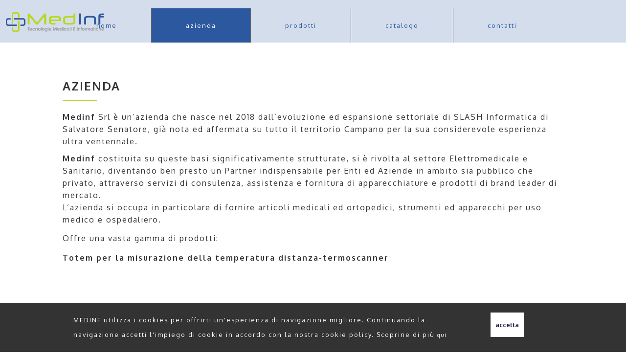

--- FILE ---
content_type: text/html; charset=utf-8
request_url: https://www.medinf.it/it_IT/azienda
body_size: 11093
content:

<!DOCTYPE html PUBLIC "-//W3C//DTD XHTML 1.0 Transitional//EN" "http://www.w3.org/TR/xhtml1/DTD/xhtml1-transitional.dtd">
<html xmlns="http://www.w3.org/1999/xhtml">
<head><title>
	MEDINF è una azienda che si occupa di prodotti elettromedicali, avvalendosi di una forte collaborazione con il reparto LG monitor MEDICAL.
</title><meta name="google-site-verification" content="aGVCdhs0ZMBM70sy2vkV3BFtWrojtAcMysaIV9z5Sx0" /><meta name="viewport" content="width=device-width, initial-scale=1, maximum-scale=1, user-scalable=0" /><meta id="ctl00_Description" http-equiv="DESCRIPTION" content="MEDINF nasce da Slashinformatica, azienda nata nel 2000 che opera su tutto il territorio campano nell’ambito informatico." /><meta id="ctl00_Keywords" http-equiv="KEYWORDS" content="prodotti medicali, informatica, medicina" /><meta http-equiv="AUTHOR" content="Karmastudio.it" /><meta http-equiv="Content-Type" content="text/html; charset=utf-8" />
<link href="https://www.medinf.it/bootstrap/css/custom-bootstrap.min.css?v=14012026112637" rel="stylesheet" type="text/css" /><link href="https://www.medinf.it/css/style.css?v=14012026112637" rel="stylesheet" type="text/css" /><link href="https://www.medinf.it/css/responsive.css?v=14012026112637" rel="stylesheet" type="text/css" /><link href="https://www.medinf.it/css/print.css?v=14012026112637" rel="stylesheet" type="text/css" media="print" /><link href="https://www.medinf.it/css/style-menu-mobile.css?s=14012026112637" rel="stylesheet" type="text/css" /><link href="https://www.medinf.it/jquery-toast-plugin/jquery.toast.min.css" rel="stylesheet" type="text/css" /><link rel="alternate" href="https://www.medinf.it/it_IT/azienda" hreflang="it_IT" /><link rel='apple-touch-icon' sizes='57x57' href="https://www.medinf.it/images/favicon/apple-icon-57x57.png?14012026112637" /><link rel='apple-touch-icon'  sizes='60x60' href="https://www.medinf.it/images/favicon/apple-icon-60x60.png?14012026112637" /><link rel='apple-touch-icon'  sizes='72x72' href="https://www.medinf.it/images/favicon/apple-icon-72x72.png?14012026112637" /><link rel='apple-touch-icon'  sizes='76x76' href="https://www.medinf.it/images/favicon/apple-icon-76x76.png?14012026112637" /><link rel='apple-touch-icon'  sizes='114x114' href="https://www.medinf.it/images/favicon/apple-icon-114x114.png?14012026112637" /><link rel='apple-touch-icon'  sizes='120x120' href="https://www.medinf.it/images/favicon/apple-icon-120x120.png?14012026112637" /><link rel='apple-touch-icon'  sizes='144x144' href="https://www.medinf.it/images/favicon/apple-icon-144x144.png?14012026112637" /><link rel='apple-touch-icon'  sizes='152x152' href="https://www.medinf.it/images/favicon/apple-icon-152x152.png?14012026112637" /><link rel='apple-touch-icon' sizes='180x180' href="https://www.medinf.it/images/favicon/apple-icon-180x180.png?14012026112637" /><link rel='icon' type='image/png' sizes='192x192' href="https://www.medinf.it/images/favicon/android-icon-192x192.png?14012026112637" /><link rel='shortcut icon' type='image/png' sizes='16x16' href="https://www.medinf.it/images/favicon/favicon-16x16.png?14012026112637" /><link rel='shortcut icon' type='image/png' sizes='32x32' href="https://www.medinf.it/images/favicon/favicon-32x32.png?14012026112637" /><link rel='shortcut icon' type='image/png' sizes='96x96' href="https://www.medinf.it/images/favicon/favicon-96x96.png?14012026112637" /><link rel='manifest'  href="https://www.medinf.it/images/favicon/manifest.json?14012026112637" /><meta name="msapplication-TileColor" content="#ffffff"><meta name="msapplication-TileImage" content="https://www.medinf.it/images/favicon/ms-icon-144x144.png?14012026112637" /><meta name="theme-color" content="#ffffff"></head>
<body >


    <!--MENU MOBILE-->

    <ul id="icon-menu-mobile">
            <li></li>
            <li></li>
            <li></li>
            <li></li>
    </ul>

    

    <div id="wrapper-nav-menu-mobile">

        <div class="wrapper-header">
            
            <div class="sx">
                <div class="wrapper-logo">
                    <img src="https://www.medinf.it/images/logo-menu-mobile.png?v=26122019160000" alt="Tuscany Limousine: servizio di noleggio con conducente" />
                </div>
                
            </div>
            <div class="dx">
                <div class="wrapper-close-menu-mobile">
                    <a class="icon-close-menu-mobile">X</a>
                </div>
            </div>
            
            
            
        </div>

    <ul class='menu'><li><a href='https://www.medinf.it/it_IT/index' rel='loading'>Home</a></li><li><a href='https://www.medinf.it/it_IT/azienda' rel='loading'>Azienda</a></li><li><a href='https://www.medinf.it/it_IT/prodotti' rel='loading'>Prodotti</a></li><li><a href='https://www.medinf.it/public/MEDINF-Essenziale-Locali-catalogo.pdf' rel='loading'>Catalogo</a></li><li><a href='https://www.medinf.it/it_IT/contatti' rel='loading'>Contatti</a></li></ul>
    </div>


    
    
        


    <!--/MENU MOBILE-->

    <!--
    <div id="loading" >
        <div id="image-loading">
          <img src="https://www.medinf.it/images/loading3.gif?v=14012026112637" alt="Loading..." />
        </div>
	    
    </div>

    <div class="offusca-pagina" >
    </div>
    -->
    <form method="post" action="/it_IT/azienda" id="aspnetForm" class="form-1">
<div class="aspNetHidden">
<input type="hidden" name="__EVENTTARGET" id="__EVENTTARGET" value="" />
<input type="hidden" name="__EVENTARGUMENT" id="__EVENTARGUMENT" value="" />
<input type="hidden" name="__VIEWSTATE" id="__VIEWSTATE" value="/[base64]//15MY" />
</div>

<script type="text/javascript">
//<![CDATA[
var theForm = document.forms['aspnetForm'];
if (!theForm) {
    theForm = document.aspnetForm;
}
function __doPostBack(eventTarget, eventArgument) {
    if (!theForm.onsubmit || (theForm.onsubmit() != false)) {
        theForm.__EVENTTARGET.value = eventTarget;
        theForm.__EVENTARGUMENT.value = eventArgument;
        theForm.submit();
    }
}
//]]>
</script>


<script src="/WebResource.axd?d=x1wDpO5-IFV6y2rTY3E2AnB5dFsozz0_dYwgiUQpoGFvktZ0GI4nnN-JPtpoefy4HLmmSaKCGQReEFxMVQHcgA4Ts2vf83nquNfrOrasPOA1&amp;t=638901608248157332" type="text/javascript"></script>


<script src="/ScriptResource.axd?d=9EzwZXXsJX1q1o8U9qhcAWCkP2zpvX6_ySxzMB4gywvDIBpcmKBF4RA6LSfBD9c2Nfy0Nu6ScEZ3Pns83J23-pVVmAz0zxzbGGC_XpfkEpIP9LTvQhclPOegQY1ZcFZLJqsWMUUjI5sYa5jw8PtIF7LlEzHR-vjptDh9P5_9agk1&amp;t=5c0e0825" type="text/javascript"></script>
<script src="/ScriptResource.axd?d=VdZoHypWXo1GN5xEY9lLntBR3I1GiczE2Wl5y-QH8fx9eRTszgYUJ0mvv9XNO1V7BxRGsuPQ6BEm-OyF-5cA-m3-_-joLApdAde-3xROUCYDodS89TXLNnmUIiPjWl61-5_eoxkNwrp9_6E9-sqrA-npi6_SmgmHZ35MpPi-_A3MFLr0MQiPitD_57oB9tEE0&amp;t=5c0e0825" type="text/javascript"></script>
<div class="aspNetHidden">

	<input type="hidden" name="__VIEWSTATEGENERATOR" id="__VIEWSTATEGENERATOR" value="E7E0F7B3" />
	<input type="hidden" name="__EVENTVALIDATION" id="__EVENTVALIDATION" value="/wEdAAPfjGzBE35HIH1SpUAhYOmdjG2nKb+DOZTDaDWlRgq1pFGp5BUdKxprcZHIW61ZW54rzu6+yCnzbo7Jfpv43Q1hdQEed3nFSQs+1Y3KQKgdhQ==" />
</div>
    <script type="text/javascript">
//<![CDATA[
Sys.WebForms.PageRequestManager._initialize('ctl00$sm1', 'aspnetForm', [], [], [], 90, 'ctl00');
//]]>
</script>

       
       <div class="wrapper-cookie noprint" >
                <div class="content-cookie">
                    <div class="sx">
                        <div class="riga" style="margin-top:0px;">
                            <span>MEDINF utilizza i cookies per offrirti un'esperienza di navigazione migliore. Continuando la navigazione accetti l'impiego di cookie in accordo con la nostra cookie policy. Scoprine di più <a href='https://www.medinf.it/it_IT/cookie-policy'>qui</a></span>
                         </div>
                     </div>
                    <div class="dx">
                        <input type="submit" name="ctl00$btnAccettaCookie" value="accetta" id="ctl00_btnAccettaCookie" class="btn-accetta-cookie" />
                    </div>
                </div>
     </div>

       <div class="content-open-close-top noprint">
            <a id="open-close-menu" class="aperto"><img src="https://www.medinf.it/images/chiudi-menu.png?v=14012026112637" /></a>
       </div>

     

        <div id="container-sito" class="container-fluid noPadding ">
                                      

                                      
                                        <!--header-->
                                         <div id="header" class="row noMarginLeft noMarginRight noprint">
                                                    
                                              <div class="wrapper-content-header">

                                                    <div class="content-sx">
                                                        <div class="logo">
                                                            <a id="ctl00_lnkLogo" href="https://www.medinf.it/it_IT/"><img src="https://www.medinf.it/images/logo.png?v=1.1" alt="MedInf - prodotti medicali" /></a>
                                                        </div>
                                                       
                                                    </div>

                                                    <div class="content-dx">
                                                         <!--MENU-->
                                                            

       
       <div class="content-menu ">
                <!-- Static navbar -->
                            <nav role="navigation" class="navbar navbar-default">
                                <div class="container-fluid " style="padding:0; ">
                                    <div class="navbar-header">
                                    <button type="button" class="navbar-toggle collapsed" data-toggle="collapse" data-target="#navbar" aria-expanded="false" aria-controls="navbar">
                                        <span class="sr-only">Toggle navigation</span>
                                        <span class="icon-bar"></span>
                                        <span class="icon-bar"></span>
                                        <span class="icon-bar"></span>
                                    </button>
                                    </div>
                                    <div id="navbar" class="navbar-collapse collapse" style="padding:0;">
                                    
                                    <span id="ctl00_ucMenuTopID_lblNavMenu"><ul class='nav navbar-nav'><li id='item-1126' class=' '><a href='https://www.medinf.it/it_IT/index' rel='loading' target='_self'>Home</a></li><li id='item-122' class='on on'><a href='https://www.medinf.it/it_IT/azienda' rel='loading' target='_self'>Azienda</a></li><li id='item-123' class=' '><a href='https://www.medinf.it/it_IT/prodotti' rel='loading' target='_self'>Prodotti</a></li><li id='item-1125' class=' '><a href='https://www.medinf.it/public/MEDINF-Essenziale-Locali-catalogo.pdf' rel='' target='_blank'>Catalogo</a></li><li id='item-124' class=' '><a href='https://www.medinf.it/it_IT/contatti' rel='loading' target='_self'>Contatti</a></li></ul></span>
                                    </div><!--/.nav-collapse -->
                                </div><!--/.container-fluid -->
                            </nav>
              <!-- /Static navbar -->
              <div style="clear:both;"></div>
      </div>
      
      




                                                         <!--/MENU-->
                                                         
                                                        <div class="wrapper-comandi">

                                                                 <!--Area riservata e icona carrello-->
                                                                    <div class="content-area-riservata" >
                                                                        

                                                                        <div class="content-icon-login hidden">
                                                                            <a id="ctl00_lnkLogin" title="Area riservata" href="login" style="font-weight:bold; cursor:pointer;"><img id="ctl00_imgUserLogin" src="../images/icon-user.png?v=14012026112637" /></a>
                                                                        </div>

                                                                        <div class="content-icon-carrello hidden">
                                                                            <a id="ctl00_lnkCart" class="aspNetDisabled lnkIconCart lnkGoToCart"><img id="ctl00_imgCart" src="../images/icon-cart.png?v=2.1" /></a>
                                                                            <div class="content-num-prod-cart">
                                                                                <span id="ctl00_lblTotaleCarrello" class="aspNetDisabled num-prod-cart icon-info-cart lnkGoToCart">&euro;&nbsp;0,00</span>
                                                                            </div>
                                                                        </div>

                                                                           
                                                                            <ul class="col-sm-12 col-xs-12 noMargin noPadding pnl-loggato-menu dati-utente-loggato bordo-tondo">
                                                                                <li class="">
                                                                                    <span id="ctl00_lblUserName" style="font-weight:bold;">Benvenuto Umberto D'Ambrosio</span>
                                                                                </li>  
                                                                                <li class="">
                                                                                        <a id="ctl00_lnkItuoiDati" class="btn btn-primary col-sm-12">I tuoi dati</a>
                                                                                </li>
                                                                                <li class="">
                                                                                        <a id="ctl00_lnkOrdini" class="btn btn-primary col-sm-12" href="https://www.medinf.it/it_IT/ordini">Ordini</a>
                                                                                </li>
                                                                                <li class="">
                                                                                        <a id="ctl00_lnkLogOut" class="btn btn-primary col-sm-12" href="javascript:__doPostBack(&#39;ctl00$lnkLogOut&#39;,&#39;&#39;)">Log-Out</a>
                                                                                </li>
                                                                            </ul>
                                                                            

                                                                    </div>
                                                                <!--/Area riservata e icona carrello-->


                                                               <div class="content-lista-lingue hidden">
                                                                    <div class="content-lingua-select">
                                                                        <div class="sx">
                                                                            <a class="scelta-lingua"><img id="ctl00_imgLinguaSelect" src="https://www.medinf.it/public/bandiere/it.png?v=1.0" alt="Lingua" /></a>
                                                                        </div>
                                                                       
                                                                    </div>
                                                                    <ul class="lista-lingue">
                                                                        
                                                                    </ul>
            
                                                            </div>

                                                        </div>

                                                    </div>

                                                    <div style="clear:both;"></div>
                                              </div>
                                                  

                                                    

                                                   
                                                    
                                                    
                                                    
                                                   


                                            
        
                                        

                                        <div class="clear-both"></div>
                                    </div>
                                        <!--/Header-->
                                       
                                        <div class="row header-space noMarginLeft noMarginRight">
                                            
                                        </div>
 
       


                

              
                
               
                
                

    <!--wrapper-page-->
<div class="row noMarginLeft noMarginRight wrapper-page noMarginTop" >
        
        <!--container-->
        <div class="container noPaddingLeft noPaddingRight container-page container-page-1920 noMarginTop" >
            
               

            
           
              <div class="contenuto-pagina">

                   <div class="row wrapper-titolo-pagina">
                      <h1 class="col-sm-12 titolo-pagina">Azienda</h1>
                      <div class="col-sm-8 underline-titolo-pagina"></div>
                  </div>

                    <p><div class="row">
	<p class="col-sm-12 testo-pagina">
		<strong>Medinf</strong> Srl è un’azienda che nasce nel 2018 dall’evoluzione ed espansione settoriale di SLASH Informatica di Salvatore Senatore, già nota ed affermata su tutto il territorio Campano per la sua considerevole esperienza ultra ventennale.</p>
	<p class="col-sm-12 testo-pagina">
		<strong>Medinf</strong> costituita su queste basi significativamente strutturate, si è rivolta al settore Elettromedicale e Sanitario, diventando ben presto un Partner indispensabile per Enti ed Aziende in ambito sia pubblico che privato, attraverso servizi di consulenza, assistenza e fornitura di apparecchiature e prodotti di brand leader di mercato.<br />
		L’azienda si occupa in particolare di fornire articoli medicali ed ortopedici, strumenti ed apparecchi per uso medico e ospedaliero.</p>
</div>
<div class="row">
	<p class="col-sm-12">
		Offre una vasta gamma di prodotti:</p>
	<p class="col-sm-12">
		<b>Totem per la misurazione della temperatura distanza-termoscanner</b></p>
	<p class="col-sm-12">
		 </p>
	<div class="col-sm-12 col-xs-12">
		<iframe allow="accelerometer; autoplay; encrypted-media; gyroscope; picture-in-picture" allowfullscreen="" frameborder="0" src="https://www.youtube.com/embed/tzZw8nt56_g" style="width:100%; height:600px;"></iframe></div>
	<p>
		 </p>
	<p class="col-sm-12">
		 </p>
	<p class="col-sm-12">
		 </p>
	<p class="col-sm-12">
		<img alt="" class="img-responsive" src="/public/userfiles/images/foto1.png" style="border-width: 0px; border-style: solid; float:left; padding-right:15px; padding-bottom:15px;" /> - Sistemi di ventilazione RESmart GII: apparecchiature BPAP Bi-livello progettati per fornire una ventilazione non invasiva per pazienti con apnea ostruttiva nel sonno (OSA) e insufficienza respiratoria in soggetti adulti, sia in ospedale che presso il proprio domicilio, con modalità di lavoro CPAP, AutoS, S, AutoCPAP, S/T, T. Le apparecchiature sono dotate dei relativi accessori.</p>
	<p class="col-sm-12">
		 </p>
	<p class="col-sm-12">
		<img alt="" class="img-responsive" src="/public/userfiles/images/foto2.png" style="border-width: 0px; border-style: solid; float:left; padding-right:15px; padding-bottom:15px;" /> - Sistemi di ventilazione H80: dispositivi di OSSIGENOTERAPIA ad ALTI FLUSSI che permettono due tipi di interfacce paziente, invasiva e non invasiva: invasiva attraverso apposito adattatore cannula tracheostomica-tubo corrugato, non invasiva attraverso apposite naso cannule. Questa duplice possibilità di interfaccia dispositivo-paziente designa un valore aggiunto di estrema importanza per un dispositivo la cui destinazione potrebbe essere un ambiente di terapia intensiva pertanto, ad uso ospedaliero. Le apparecchiature sono dotate dei relativi accessori.</p>
	<p class="col-sm-12">
		 </p>
	<p class="col-sm-12">
		<img alt="" class="img-responsive" src="/public/userfiles/images/foto3.png" style="border-width: 0px; border-style: solid; float:left; padding-right:15px; padding-bottom:15px;" /> - Termometri a contatto: dispositivi ultrarapidi che rilevano la temperatura alla fronte o all’orecchio e permettono la misurazione del polso, comunicando i dati con un sistema vocale.</p>
	<p class="col-sm-12">
		 </p>
	<p class="col-sm-12">
		<img alt="" class="img-responsive" src="/public/userfiles/images/foto4.png" style="border-width: 0px; border-style: solid; float:left; padding-right:15px; padding-bottom:15px;" /> - Ecografo portatile Modello Vinno 6: innovativo sistema portatile, che offre una tecnologia a radiofrequenza all’avanguardia per un sistema compatto leggero e potente. Dotato di Sonda cardiologica; Sonda lineare; Sonda convex; Trolley documenti.</p>
	<p class="col-sm-12">
		 </p>
	<p class="col-sm-12">
		<img alt="" class="img-responsive" src="/public/userfiles/images/foto5.png" style="border-width: 0px; border-style: solid; float:left; padding-right:15px; padding-bottom:15px;" /> - Pulsossimetri da dito: Pulsossimetri di alta qualità integrati, per la misura della saturazione di ossigeno a riposo o sotto sforzo; garantiscono i più alti standard di qualità nell'elaborazione del segnale, per un'ampia gamma di pazienti e condizioni di test.</p>
	<p class="col-sm-12">
		 </p>
	<p class="col-sm-12">
		<img alt="" class="img-responsive" src="/public/userfiles/images/foto6.png" style="border-width: 0px; border-style: solid; float:left; padding-right:15px; padding-bottom:15px;" /> - Robot di disinfezione uv-c + ozono: è un sistema di disinfezione che prevede l’impiego di lampade per la generazione di raggi UVGI unitamente ad ozono, che può essere anche alloggiato a bordo di un veicolo mobile MiR. È la più recente tecnologia di sanificazione degli ambienti a raggi UV-C ad onda costante progettata appositamente per tutte le aree ospedaliere e ambienti sanitari. Incorpora caratteristiche di design uniche, massimizzando l’irraggiamento dell’energia dei raggi UV-C e sfruttando l’azione combinata dell'ozono.</p>
	<p class="col-sm-12">
		 </p>
</div>

</p>



                  <div style="clear:both;"></div>
              </div>  

              
              
            
                
               
        </div>
        <!--/container-->


    </div>
<!--/wrapper-page-->

  
   



                

                <div class="clear-both"></div>
                 <div id="push"></div>
        </div>
        <!--/container-sito-->
        
           
      

        <div id="footer" class="noprint">
                 
            <div class="wrapper-content-footer">

               
                 <div class="row noMarginLeft noMarginRight wrapper-menu-footer">
                    
                    <div class="container" style="text-align:center;">
                        <ul class="menu-footer">
                            
                                    <li><a id="ctl00_listaMenuFooter_ctl00_lnkMenu" href="https://www.medinf.it/it_IT/azienda">Azienda</a></li>
                                
                                    <li><a id="ctl00_listaMenuFooter_ctl01_lnkMenu" href="https://www.medinf.it/it_IT/contatti">Contatti</a></li>
                                
                                    <li><a id="ctl00_listaMenuFooter_ctl02_lnkMenu" href="https://www.medinf.it/it_IT/prodotti">Prodotti</a></li>
                                
                                    <li><a id="ctl00_listaMenuFooter_ctl03_lnkMenu" href="https://www.medinf.it/it_IT/index">Home</a></li>
                                
                        </ul>
                    </div>

                 </div>


                 <ul class="row noMarginLeft noMarginRight chiusura-footer">
                    <li class="col-1 blocco-contatti">
                        <h4><span id="ctl00_lblAzienda">Azienda</span></h4>
                        <ul class="link-footer">
                            <li><a id="ctl00_lnkChiSiamo_footer" href="https://www.medinf.it/it_IT/azienda">Azienda</a></li>
                        </ul>
                       
                    </li>
                    <li class="col-2 ">
                        <h4 class="hidden"><span id="ctl00_lblServizi">Servizi</span></h4>
                        <ul class="link-footer hidden">
                            <li><a id="ctl00_lnkNoleggioConConducente" href="https://www.medinf.it/it_IT/"></a></li>
                            <li><a id="ctl00_lnkNoleggioNoConducente" href="https://www.medinf.it/it_IT/"></a></li>
                            <li><a id="ctl00_lnkNoleggioBike" href="https://www.medinf.it/it_IT/"></a></li>
                            <li><a id="ctl00_lnkTrasportoMerci" href="https://www.medinf.it/it_IT/"></a></li>
                        </ul>
                    </li>
                    <li class="col-3">
                        <h4><span id="ctl00_lblContatti">Contatti</span></h4>
                        <ul class="link-footer">
                            <li>Via Bernardo Quaranta, 16</li>
                            <li>84013 Cava de' Tirreni (SA) Italy</li>
                            <li>Tel. +39 089 465118</li>
                            <li><a href="mailto:info@medinf.it" class="mailto-footer">info@medinf.it</a></li>
                            <li>P.I.: 05706490652</li>
                        </ul>
                    </li>

                     <li class="col-4">
                         <h4><span id="ctl00_lblSocial">Seguici su</span></h4>
                          <ul class="social">
                            <li class=""><a id="ctl00_lnkFacebook" href="https://www.facebook.com/medinfsrl" target="_blank"><img src="https://www.medinf.it/images/icon-facebook-footer.png?v=1.1" alt="Seguici su facebook" /></a></li>
                            <li class="hidden"><a id="ctl00_lnkInstagram" target="_blank"><img src="https://www.medinf.it/images/icon-instagram-footer.png?v=1.1" alt="Seguici su Instagram" /></a></li>
                           <!-- <li ><a id="ctl00_lnkTwitter" target="_blank"><img src="https://www.medinf.it/images/icon-twitter-footer.png" alt="Seguici su Twitter" /></a></li>-->
                            <li ><a id="ctl00_lnkYuouTube" href="https://www.youtube.com/channel/UC5TTu1gQg-wUJvMGmXf8PEA" target="_blank"><img src="https://www.medinf.it/images/youtube-footer.png" alt="Seguici su YouTube" /></a></li>
                         </ul>
                         <div class="row noMarginLeft noMarginRight wrapper-privacy-footer">
                            <a id="ctl00_lnkPrivacyFooter" href="https://www.medinf.it/it_IT/privacy-policy">PRIVACY & COOKIE POLICY</a>
                         </div>
                     </li>
                 </ul>

                <div style="clear:both;"></div>
            </div>

                 


                
            <div class="wrapper-arrow-scroll-up">
                <a class="lnk-scroll-top"><img src="https://www.medinf.it/images/arrow-up.png?v=1.1" alt="Torna su" title="Torna su" /></a>
            </div>
           

            <div style="clear:both;"></div>
        </div>

        <script language="javascript" type="text/javascript" src="https://www.medinf.it/js/jquery-1.11.1.min.js?v=14012026112637"></script><script language="javascript" type="text/javascript" src="https://www.medinf.it/js/funzioni.js?v=14012026112637"></script><script language="javascript" type="text/javascript" src="https://www.medinf.it/js/funzioni_specifiche.js?v=14012026112637"></script><script language="javascript" type="text/javascript" src="https://www.medinf.it/js/jquery.easing.1.3.min.js?v=14012026112637"></script><script language="javascript" type="text/javascript" src="https://www.medinf.it/jquery-ui-1.10.3/ui/minified/jquery-ui.min.js?v=14012026112637"></script><script language="javascript" type="text/javascript" src="https://www.medinf.it/jquery-ui-1.10.4.custom/development-bundle/ui/i18n/jquery.ui.datepicker-it.js?v=14012026112637"></script><script language="javascript" type="text/javascript" src="https://www.medinf.it/bootstrap/js/bootstrap.min.js?v=14012026112637"></script><script language="javascript" type="text/javascript" src="https://www.medinf.it/js/viewportchecker_1.8.8.min.js?v=14012026112637"></script><script language="javascript" type="text/javascript" src="https://www.medinf.it/js/imagesloaded.pkgd.min.js?v=14012026112637"></script><script language="javascript" type="text/javascript" src="//cdnjs.cloudflare.com/ajax/libs/jquery.touchswipe/1.6.18/jquery.touchSwipe.min.js"></script><script language="javascript" type="text/javascript" src="https://www.medinf.it/jquery-cookie-1.4.1/jquery.cookie.min.js?v=14012026112637"></script><script language="javascript" type="text/javascript" src="https://www.medinf.it/jquery-toast-plugin/jquery.toast.min.js"></script>
       

        
<!-- Global site tag (gtag.js) - Google Analytics -->
<script async src="https://www.googletagmanager.com/gtag/js?id=UA-157030640-1"></script>
<script>
    window.dataLayer = window.dataLayer || [];
    function gtag() { dataLayer.push(arguments); }
    gtag('js', new Date());

    gtag('config', 'UA-157030640-1');
</script>



 
        <input type="hidden" id="txt_nomeCookiePolicy" name="txt_nomeCookiePolicy" class="txt_nomeCookiePolicy" value="MedInfCookiePolicy" /> 
        <input type="hidden" id="txt_mostraAttesaPagina" name="txt_mostraAttesaPagina" class="txt_mostraAttesaPagina" value="True" /> 
        <input type="hidden" id="txt_isMobile" name="txt_isMobile" class="txt_isMobile" value="0" /> 
    </form>

    <link  href="//fonts.googleapis.com/css?family=Oxygen:300,400,700&display=swap" rel="stylesheet" type="text/css"><link href="https://www.medinf.it/jquery-ui-1.10.3/themes/base/minified/jquery-ui.min.css?v=14012026112637" rel="stylesheet" type="text/css" /><link rel="stylesheet" type="text/css" href="https://www.medinf.it/css/animate.css?v=14012026112637" />

    <!--fancyBox Gallery-->
            <script language="javascript" type="text/javascript" src="//code.jquery.com/jquery-migrate-1.0.0.min.js?v=14012026112637"></script><!--Per far funzionare fancybox con versione di jquery > 8.1-->
            <link href="https://www.medinf.it/fancyBox/source/jquery.fancybox.min.css?v=2.1.2" rel="stylesheet" type="text/css" />
            <link href="https://www.medinf.it/fancyBox/source/helpers/jquery.fancybox-buttons.min.css?v=1.0.5" rel="stylesheet" type="text/css" />
            <script language="javascript" type="text/javascript" src="https://www.medinf.it/fancyBox/lib/jquery.mousewheel-3.0.6.pack.js?v=14012026112637"></script>
            <script language="javascript" type="text/javascript" src="https://www.medinf.it/fancyBox/source/jquery.fancybox.pack.js?v=2.1.3"></script>
            <script language="javascript" type="text/javascript" src="https://www.medinf.it/fancyBox/source/helpers/jquery.fancybox-buttons.min.js?v=1.0.5"></script>
     <!--/fancyBox Gallery-->


     <script language="javascript" type="text/javascript">

        function pageLoad() {

            Sys.WebForms.PageRequestManager.getInstance().add_beginRequest(beginRequest);
            Sys.WebForms.PageRequestManager.getInstance().add_endRequest(endRequest);

        }

        function beginRequest(sender, args) {
            var elementoChiamante = sender._postBackSettings.sourceElement.id; //Id lato client dell'elemento che ha chiamato il post back asincrono


            offuscaPagina(1);

        }

        function endRequest(sender, args) {

          
            var elementoChiamante = sender._postBackSettings.sourceElement.id; //Id lato client dell'elemento che ha chiamato il post back asincrono

            //if (elementoChiamante.lastIndexOf('risultatiPerPagina') > -1) {
            offuscaPagina(2);
            // }

            


            setCalendario();
        }

        $(document).ready(function () {

            setCalendario();

        });


        function setCalendario() {
            $.datepicker.setDefaults($.datepicker.regional['it']);
            $(".dataRitiro").datepicker(
               {
                   /* 
                   showOn: 'button',
                   buttonImage: 'images/calendario.png',
                   buttonImageOnly: false
                   */
               }
                );
            $(".dataConsegna").datepicker(
                {/*
                showOn: 'button',
                buttonImage: 'images/calendario.png',
                buttonImageOnly: false
                */
                }
                );
        }

  </script>



    <script language="javascript" type="text/javascript">

        (function ($) {


            function doAnimations(elems) {

                var animEndEv = 'webkitAnimationEnd animationend';

                elems.each(function () {
                    var $this = $(this),
                        $animationType = $this.data('animation');
                    $this.addClass($animationType).one(animEndEv, function () {
                        $this.removeClass($animationType);
                    });
                });
            }


            var $myCarousel = $('#carousel-banner'),
                $firstAnimatingElems = $myCarousel.find('.item:first').find("[data-animation ^= 'animated']");


            $myCarousel.carousel();


            doAnimations($firstAnimatingElems);


            $myCarousel.carousel('pause');



            $myCarousel.on('slide.bs.carousel', function (e) {
                var $animatingElems = $(e.relatedTarget).find("[data-animation ^= 'animated']");
                doAnimations($animatingElems);
            });

        })(jQuery);



</script>

     

 </body>
</html>


--- FILE ---
content_type: text/css
request_url: https://www.medinf.it/css/style.css?v=14012026112637
body_size: 12432
content:
html
{
    height:100%;
}

body {
    height: 100%;
    font-family: 'Oxygen', sans-serif;
    font-size: 16px;
    line-height: 30px;
    color: #333333;
    background-color: #fff;
    letter-spacing: 2px;
}

#aspnetForm
{
    height:100%;
}


iframe.safegate-video-home {
    width:100%;
    height:750px;
}

div.page-home .sx{
    padding-left:0px;
    margin-top:20px;
    
}

div.page-home .dx {
    padding-left: 0px;
    padding-right: 0px;
    margin-top: 20px;
}

div.title-lista-donatori h3 {
    font-size: 18px;
    color: #000;
    font-weight: bold;
    line-height: 30px;
}

div.title-lista-donatori h5 {
    font-size: 15px;
    color: #000;
    line-height: 25px;
}

ul.lista-donatori {
    list-style-type:disc;
    padding: 0;
    margin: 0;
    padding-top:15px;
    position:relative;
    float:left;
    width:100%;
    padding-left:15px;
}

ul.lista-donatori li{
   position:relative;
   float:left;
   clear:left;
   width:100%;
   padding-top:2px;
   padding-bottom:2px;
   font-size:16px;
}

    ul.lista-donatori li a{
      
        font-size: 14px;
        color:#2b589f;
    }


    ul.lista-donatori li a:hover {
       text-decoration:underline;
    }

.testo-pagina {
    font-size: 1em;
    line-height: 1.6em;
}

/********pagina contatti********/
div.page-contatti .wrapper-box-contatti {
    margin-top:50px;
}

div.page-contatti .wrapper-box-contatti a {
    color:#000;
}

div.page-contatti .wrapper-box-contatti a:hover {
    color: #c1272d;
}

div.page-contatti .wrapper-box-contatti .titolo {
   font-weight:bold;
   text-transform:uppercase;
   padding-bottom:15px;
   margin-top:35px;
}

div.page-contatti .wrapper-box-contatti .sottotitolo {
    min-height:70px;
}


div.page-contatti .content-icon {
    position: relative;
    width: 60px;
    height: 60px;
    z-index: 10;
    margin-top: 0px;
    margin-left: auto;
    margin-right: auto;
    background-color: #fff;
    padding:0px 10px;
}

div.page-contatti .content-icon img {
    width: 100%;
    height: auto;
}

div.page-contatti div.box {
    padding:10px 5px;
    border:solid 1px #333;
    min-height:100px;
    margin-top:-40px;
}



#wrapper-mappa{

    margin-left:0px;
    margin-right:0px;
    margin-top:50px;
    height:600px;
    
}

/****************************/
ul.ul-pallino-rosso {
    position: relative;
    float: left;
    padding: 0px;
    margin: 0px;
    margin-top: 0px;
    list-style-type: none;
    padding-left: 35px;
}


ul.ul-pallino-rosso li {
    position: relative;
    float: left;
    width:100%;
    height:auto;
    padding-top:2px;
    padding-bottom:2px;
   
}


ul.ul-pallino-rosso li:before {
    content: "•";
    font-size:30px;
    color: red;
    display: inline-block;
    width: 1em;
    margin-left: 0px;
    
}

ul.ul-pallino-rosso-2 {
    list-style-type: none;
    padding-left: 35px;
}

    ul.ul-pallino-rosso-2 li:before {
        content: "•";
        font-size: 30px;
        color: red;
        display: inline-block;
        width: 1em;
        margin-left: 0px;
    }

.content-checkbox label {
    display: inline;
    padding-left: 10px;
}


.colore-sezione {
    color: #2B5B69;
}


a
{
    cursor:pointer;
}


a:hover
{
	text-decoration:none;
	color:#1A171B;
}

img
{
	border-style:none;
}


ul.lista-servizi-home{
    list-style-type:none;
    padding-top:0px;
    padding-bottom:0px;
    margin:0;

}

    ul.lista-servizi-home li {
        position: relative;
        float: left;
        width: 25%;
        height: auto;
        padding-left: 15px;
        padding-right: 15px;
        border-right: solid 1px #ccc;
    }

ul.lista-servizi-home li:last-child {
   border-right: none 1px #ccc;
}

ul.lista-servizi-home li div.icona {
    position: relative;
    float: left;
    width: 100%;
    height: auto;
    margin-bottom:10px;
}

ul.lista-servizi-home li div.icona img {
    display:block;
    margin:0 auto;
}

ul.lista-servizi-home li div.titolo {
    position: relative;
    float: left;
    width: 100%;
    height: auto;
    font-size: 1.1em;
    font-weight: bold;
    color: #333333;
    margin-bottom: 10px;
    text-align:center;
    min-height:70px;
}

ul.lista-servizi-home li div.sottotitolo {
    position: relative;
    float: left;
    width: 100%;
    height: auto;
    font-size: 1em;
    color: #333333;
    margin-bottom: 10px;
    min-height:80px;
}

    ul.lista-servizi-home li a.readmore {
        display: inline-block;
        margin:0 auto;
        border: solid 1px #ccc;
        color: #333;
        padding: 5px 10px 5px 10px;
        text-align: center;
        width: 100%;
        -webkit-transition: all 300ms ease-out .1s;
        -moz-transition: all 300ms ease-out .1s;
        -o-transition: all 300ms ease-out .1s;
        transition: all 300ms ease-out .1s;
    }

ul.lista-servizi-home li a.readmore:hover {
    background-color:#ccc;
    color:#fff;
}


  div .contenuto-pagina {
    margin-top: 50px;
    margin-bottom: 50px;
    position: relative;
    width: 80%;
    max-width: 1400px;
    margin-left: auto;
    margin-right: auto;
}


div.page-contatti div.contenuto-pagina {
    /*width: 70%;*/
    margin-top:0px;
}

div.page-contatti div.contenuto-pagina h1 {
    
    margin-top: 0px;
}

div.page-contatti div.wrapper-content {
    position:relative;
    float:left;
    width:93%;
    margin-left:0px;

}

div.content-vertical {
    /*position: relative;
    float: right;
    margin: 0px;
    width: 6%;
    height: auto;*/
    position: absolute;
    right: 0;
    z-index: 10;
    width: 6%;
    top: 105px;
}

div.content-vertical .prenota {
    position: relative;
    float: left;
    margin-top: 0px;
    width: 100%;
    height:auto;
}

div.content-vertical .prenota img {
    display:block;
    margin:0 auto;
    width:100%;
    max-width:27px;
}


div.content-vertical .line-vertical {
    position: relative;
    float: left;
    margin-left:45px;
    margin-top:10px;
    background-color: #2B5B69;
    height: 100px;
    width: 1px;
}

div.content-vertical ul.social{
    position:relative;
    float:left;
    clear:left;
    padding:0px;
    margin:0px;
    margin-top:50px;
    width:100%;
    list-style-type:none;
}

div.content-vertical ul.social li {
    position: relative;
    float: left;
    clear: left;
    width:100%;
    margin-bottom:50px;
}

div.content-vertical ul.social li img {
    width:100%;
    height:auto;
    max-width:30px;
    display:block;
    margin-left:auto;
    margin-right:auto;
}





    /*************HEADER********************/
div.wrapper-content-header{
    position:relative;
    width:95%;
    max-width:1600px;
    margin-left:auto;
    margin-right:auto;

}

#header {
    padding-top: 0px;
    padding-bottom: 0px;
    background-color: rgba(43,88,159,0.2);
}



    #header .logo {
        position: relative;
        float: left;
        width: 100%;
        height: auto;
    }

#header .logo img {
width: 100%;
height: auto;
display: inline-block;
margin-left: auto;
margin-right: auto;
}

#header .content-sx {
position: relative;
float: left;
width: 200px;
padding-left: 0px;
padding-bottom:20px;
padding-top:20px;
}


#header .content-dx {
    /*
position: relative;
float: left;
width: auto;
margin-top: 0px;
padding-left:10%;
bottom:0;
        */

    position:absolute;
    bottom:0;
    /*margin-left:350px;*/
    padding-right:0px;
    right:0;
}

#header .content-dx .wrapper-comandi {
position:relative;
float:left;
width:auto;
height:auto;
margin-left:0px;
padding-top:23px;
}


div.content-lista-lingue {
    position: relative;
    float:left;
    margin-left:50px;
    margin-top:5px;
    width: auto;
}

div.arrow-down {
    position: relative;
    float: left;
    width: 17px;
    height: 9px;
    margin-left: 10px;
    margin-top: 5px;
}

    div.arrow-down img {
        width: 100%;
        height: auto;
    }

div.content-lista-lingue div.content-lingua-select {
position: relative;
float: left;
width: auto;
height: auto;
}

div.content-lista-lingue div.content-lingua-select .sx {
    position: relative;
    float: left;
    width: 30px;
    height: auto;
}

div.content-lista-lingue div.content-lingua-select .sx img {
    width: 100%;
    height: auto;
}


#header ul.lista-lingue {
    position: absolute;
    width: auto;
    top: 18px;
    left: 0px;
    padding: 0;
    z-index: 50;
    height: auto;
    list-style-type: none;
    display: none;
}

#header ul.lista-lingue li {
    position: relative;
    float: left;
    clear:left;
    width: 30px;
    height: auto;
}

#header ul.lista-lingue li img {
    width: 100%;
    height: auto;
}



/************************************/



.carousel-caption {
    left:10%;
}

    .carousel-caption h2 div.content-testo, .carousel-caption h3 div.content-testo {
        position: relative;
        float: left;
        width: auto;
        background-color: rgba(43,88,159,0.5);
        padding: 10px 10px;
        border-radius: 10px 10px;
    }

.carousel-caption-1 {
    padding-bottom: 150px;
    text-align: left;
    width: 1000px;
    z-index: 5;
    color: #fff;
    
}


    .carousel-caption-1 h2 {
        font-size: 2.2em;
        display:block;
        
    }

    .carousel-caption-1 h3 {
        line-height: 2em;
        font-size: 1.8em;
        display: block;
    }




.carousel-caption-2 
{
    padding-bottom:100px;
    text-align:right;
    z-index:1;
}




/* Animation delays */
.carousel-caption h2 {
	animation-delay:0.8s;
}
.carousel-caption h3 {
	animation-delay: 1.5s;
}

/*********************/










/****************MENU SX CATEGORIE PRODOTTI MOBILE***********/

ul#icon-menu-categorie-prodotti
{
    display:none;
    position:absolute;
    width:40px;
    height:auto;
    list-style-type:none;
    padding:10px 5px 10px 5px;
    top:-2px;
    left:10px;
    background-color:rgba(143,88,1,0.8);
    -moz-border-radius: 2px;
	-webkit-border-radius: 2px;
	border-radius: 2px; /* future proofing */
	-khtml-border-radius: 2px;
	cursor:pointer;
	z-index:10;
}

ul#icon-menu-categorie-prodotti li
{
    position:relative;
    float:left;
    clear:left;
    width:100%;
    height:1px;
    background-color:#fff;
    margin-bottom:4px;
}

ul#icon-menu-categorie-prodotti li:last-child
{
    margin-bottom:0px;
}

/********************************************************/


/****************MENU SX NEWS MOBILE***********/

ul#icon-menu-anni-news
{
    display:none;
    position:absolute;
    width:40px;
    height:auto;
    list-style-type:none;
    padding:10px 5px 10px 5px;
    top:-2px;
    left:10px;
    background-color:rgba(143,88,1,0.8);
    -moz-border-radius: 2px;
	-webkit-border-radius: 2px;
	border-radius: 2px; /* future proofing */
	-khtml-border-radius: 2px;
	cursor:pointer;
	z-index:10;
}

ul#icon-menu-anni-news li
{
    position:relative;
    float:left;
    clear:left;
    width:100%;
    height:1px;
    background-color:#fff;
    margin-bottom:4px;
}

ul#icon-menu-anni-news li:last-child
{
    margin-bottom:0px;
}

/********************************************************/




.testo-bianco
{
    color:#fff;
    
}


.testo-nero
{
    color:#000;
}

.testo-verde {
    color: #b7d81f;
}

.testo-blu {
    color: #2b589f;
}


.corsivo
{
    font-style:italic;
}

.fontSize-11
{
    font-size:11px;
}

.fontSize-12
{
    font-size:12px;
}

.fontSize-13
{
    font-size:13px;
}

.fontSize-14
{
    font-size:14px;
}

.fontSize-15
{
    font-size:15px;
}

.fontSize-16
{
    font-size:16px;
}

.fontSize-17
{
    font-size:17px;
}

.fontSize-18
{
    font-size:18px;
}

.fontSize-19
{
    font-size:19px;
}

.fontSize-20
{
    font-size:20px;
}

#container-sito
{
    max-width:3500px!important;
	min-height: 100%!important;
	height:auto!important;
	height: 100%;
	margin: 0 auto -185px;
}


.wrapper-page
{
    margin-top:80px;
   
}

.header-space
{
    display:none;
}

.header-fixed {
    position: fixed;
    z-index: 1000;
    width: 100%;
    top: 0px;
    background-color: #fff!important;
}

.header-fixed .logo
{
    width:100px;
    -webkit-transition: width .7s ease;
    -moz-transition: width .7s ease;
    -o-transition: width .7s ease;
    
}

input[error-campo-obbligatorio='ko'], select[error-campo-obbligatorio='ko'], div.carrello-3 select[error-campo-obbligatorio='ko'], div.carrello-3 textarea[error-campo-obbligatorio='ko'] {
    border: solid 1px #fd0701 !important;
}



.btn-verde
{
    background-color:#00cd30;
    color:#fff;
    -webkit-transition: background-color 300ms ease-out .1s;
    -moz-transition: background-color 300ms ease-out .1s;
    -o-transition: background-color 300ms ease-out .1s;
    transition: background-color 300ms ease-out .1s;
}

.btn-verde:hover
{
    background-color:#04f73d;
}

.container-page
{
    margin-top:100px;
}

.container-page-1920
{
    width:100%;
    max-width:1920px;
    
}





.btn-primary, .btn-danger, .btn-success {
    border-radius:0px;
}

.btn-success
{
    border-radius:0px;
    /*
    background-color:#1B75BB;
    border-color:#1B75BB;
        */
}

.btn-success:hover
{
    /*
   background-color:#5b98c7;
   border-color:#1B75BB;
        */
}


.btn-add-cart
{
    background-color:#1d2936;
    color:#fff;
    font-size:1em;
    -webkit-transition: background-color 300ms ease-out .1s;
    -moz-transition: background-color 300ms ease-out .1s;
    -o-transition: background-color 300ms ease-out .1s;
    transition: background-color 300ms ease-out .1s;
    
}

.btn-add-cart:hover
{
    background-color:#32506f;
}

.wrapper-titolo-pagina{
    margin-bottom:20px;
}

.wrapper-titolo-pagina .content-sx, .wrapper-titolo-pagina .content-dx {
    padding: 0px;
}

.wrapper-titolo-pagina .content-sx {
   margin-top:100px;
}

.wrapper-titolo-pagina .content-dx {
    float:right;
}

.wrapper-titolo-pagina .content-dx img {
    margin:0 auto;
    max-width:350px;
}

.titolo-pagina {
    font-size: 1.5em;
    color: #333333;
    font-weight: bold;
    line-height: 1.6em;
    text-transform: uppercase;
}

.underline-titolo-pagina {
    height: 2px;
    background-color: #b7d81f;
    margin-top: 0px;
    width: 70px;
    margin-left: 15px;
}

.testo-dettaglio {
    font-size: 15px;
    line-height: 22px;
    color: #000;
}

#icon-menu-mobile
{
    display:none;
}

#wrapper-nav-menu-mobile
{
    display:none;
}





.bordo-tondo
{
    border-radius: 10px; 
   -moz-border-radius: 10px; /* firefox */
   -webkit-border-radius: 10px; /* safari, chrome */
}


.zoom-item-foto {
  position: relative;
  border: 1px none #333;
  margin: 0;
  overflow: hidden;
  width: 100%;
}

.zoom-item-foto img {
  max-width: 100%;
 -moz-transition: all 0.6s;
  -webkit-transition: all 0.6s;
  transition: all 0.6s;
}

.zoom-item-foto:hover img {
  -moz-transform: scale(1.3);
  -webkit-transform: scale(1.3);
  transform: scale(1.3);
}

.wrapper-segnaposto
{
    display:none;
}









/*********************FOOTER*********************/
#footer {
    background-color: #2b589f;
    width: 100%;
    padding-top: 0px;
    font-size: 13px;
    color: #fff;
    line-height: 25px;
    margin-top: 50px;
}

#push {
    height: 200px;
    clear:both; 
}


.wrapper-content-footer {
    position: relative;
    width: 80%;
    max-width: 1400px;
    margin-left: auto;
    margin-right: auto;
}


#footer .container
{
    /*
    width:90%;
    margin-left:5%;
*/
}

#footer h4, #footer h4 span{
    font-size: 16px;
    color: #fff;
    text-transform: uppercase;
    padding-bottom: 5px;
    border-bottom: solid 1px #fff;
    font-weight: bold;
}

#footer h4 span {
    font-size: 16px;
    color: #fff;
    text-transform: uppercase;
    
}

#footer ul.link-footer{
    position:relative;
    padding:0;
    margin:0;
    list-style-type:none;
    width:100%;
}

    #footer ul.link-footer li {
        position: relative;
        float: left;
        width: 100%;
        padding-left: 0px !important;
        padding-right: 0px !important;
        line-height: 20px !important;
        
    }

#footer ul.link-footer li a {
    display:inline-block;
    font-size:13px;
    color:#fff;
    text-decoration:none;

    
}

#footer ul.link-footer li a:before {
    content:"-";
    color:#fff;
    font-size:13px;
    padding-right:5px;
}

a.mailto-footer:before {
    content: "" !important;
    padding-right: 0px !important;
}

#footer a, #footer span, #footer p {
    font-size: 13px;
    color: #fff;
    line-height: 20px;
}

#footer .wrapper-privacy-footer {
clear:left;
margin-top:125px;

}

#footer div.wrapper-menu-footer {
    /*background-color: #404041;*/
    padding-top: 15px;
    padding-bottom: 15px;
    display: none;
}

#footer ul.menu-footer
{
    position:relative;
    display:inline-block;
    list-style-type:none;
    padding:0;
    margin:0;
}

#footer ul.menu-footer li
{
    position:relative;
    float:left;
    width:auto;
    height:auto;
    padding:5px 25px;
    border-right:solid 1px #fff;
}


#footer ul.menu-footer li a
{
    color:#fff;
    font-size:1em;
    text-transform:uppercase;
}


#footer ul.menu-footer li a:hover
{
    color:#fff;
}


#footer ul.menu-footer li:last-child
{
    border-right-style:none;
}


#footer ul.chiusura-footer
{
    list-style-type:none;
    padding-top:20px;
    padding-bottom:20px;
    padding-left:0px;
    padding-right:0px;
}


#footer ul.chiusura-footer>li
{
    position:relative;
    float:left;
    padding-left:15px;
    padding-right:15px;
}


    #footer ul.chiusura-footer>li:first-child{
        padding-left:0px;

    }

    #footer ul.chiusura-footer>li:last-child {
        padding-right: 0px;
    }

    #footer ul.chiusura-footer>li.col-1 {
        width: 25%;
        text-align: left;
        
    }

    #footer ul.chiusura-footer>li.col-2 {
        width: 25%;
    }


    #footer ul.chiusura-footer>li.col-3 {
        width: 25%;
        margin-left: 25%;
    }

#footer ul.chiusura-footer>li.col-4 {
    width: 25%;
    
}


#footer ul.social
{
    list-style-type:none;
    position:relative;
    float:left;
    clear:left;
    padding:0;
    margin-top:0px;

   
}

#footer ul.social>li
{
    position:relative;
    float:left;
    width:50px!important;
    padding-left:10px;
    padding-right:10px;
    
}

#footer ul.social>li:last-child
{
    margin-right:0px;
}

#footer ul.social>li img
{
    width:100%;
    height:auto;
}


#footer .blocco-contatti, #footer .blocco-contatti h5 {
    font-size: 14px !important;
    line-height: 20px !important;
}
/*********************************************/


.divItem {
    position: relative;
    float: left;
    width: auto;
    height: auto;
    margin-right: 10px;
}

.alignJustify {
    text-align:justify;
}



.clear-both
{
    clear:both;
}


.noPadding
{
    padding:0!important;
}

.noPaddingTop
{
	padding-top:0px!important;
}

.noPaddingBottom
{
	padding-bottom:0px!important;
}

.noPaddingLeft
{
	padding-left:0px!important;
}

.noPaddingRight
{
	padding-right:0px!important;
}

.noMargin
{
    margin:0!important;
}

.noMarginLeft
{
	margin-left:0!important;
}

.noMarginRight
{
	margin-right:0!important;
}

.noMarginTop
{
    margin-top:0px!important;
}



.divRiga
{
	width:100%;
	clear:left;
}

.divRiga-5
{
    margin-top:5px;
}

.divRiga-10
{
	margin-top:10px;
}

.divRiga-20
{
	margin-top:20px;
	
}

.divRiga-30
{
	margin-top:30px;
}

.divRiga-40
{
	margin-top:40px;
}

.divRiga-50
{
	margin-top:50px;
}

.divRiga-60
{
	margin-top:60px;
}

.divRiga-70
{
	margin-top:70px;
}

.divRiga-80
{
	margin-top:80px;
}

.divRiga-90
{
	margin-top:90px;
}

.divRiga-100
{
	margin-top:100px;
}

.divRiga-120
{
	margin-top:120px;
}


.divRiga-140
{
	margin-top:140px;
}

.divRiga-160
{
	margin-top:160px;
}

.divRiga-180
{
	margin-top:180px;
}

.divRiga-200
{
	margin-top:200px;
}


.alignRight
{
	text-align:right;
}

.alignLeft
{
	text-align:left;
}


.muby-btn {
    background-color: rgba(128,128,128,1);
    color: #fff;
    border-radius: 0px;
    font-size: 18px;
    text-transform: uppercase;
}

.muby-btn:hover {
    background-color: rgba(128,128,128,0.8);
    color: #fff;
}

    .muby-btn.btn-prenota {
        font-size: 18px;
        text-transform: uppercase;
        background-color: rgba(193,39,45,0.8);
    }

    .muby-btn.btn-prenota:hover {
        font-size: 18px;
        background-color: rgba(193,39,45,0.8);
    }


    
.pnlMessaggio {
    padding: 10px 10px;
    background-color: #d1fd02;
    border: solid 1px #000;
    border-radius: 0;
    margin-top: 15px;
    margin-bottom: 15px;
    text-align: left;
}

.lblMessaggio
{
	font-size:14px;
   color:#000;
}



.obj-hidden{
     opacity:0;
}

.obj-visible{
     opacity:1;
}



.line {
    height: 1px;
    background-color: #ccc;
    margin-top: 50px;
    margin-bottom: 20px;
}



/*******FORM********/

.campi-form span {
    font-weight:bold;
}

.campi-form label {
    font-weight: bold;
}

.campi-form input[type='text'], .campi-form textarea, .campi-form select {
    width: 100%;
    height: auto;
    padding: 5px 5px;
    border: solid 1px #ccc;
    font-size: 16px;
    color: #000;
}

/******FINE FORM***/


/**********FORM PRENOTAZIONE STRUTTURA*******/

div.form-prenotazione-struttura {
    
}

div.form-prenotazione-struttura.form-chiuso {
    display:none;
}


div.pnlPrenotazioneInviata {
    background-color: #f8ef59;
}

    div.pnlPrenotazioneInviata span, div.pnlPrenotazioneInviata p, div.pnlPrenotazioneInviata label {
        color: #2B5B69;
        font-size: 1.3em;
        line-height: 1.6em;
    }



/******************************************/
/*************************MENU TOP***************************************/
#header .content-menu {
    float: left;
    position: relative;
    width: auto;
    padding-right:50px;
   
}

ul.navbar-nav
{
    /*float:right!important;*/
    padding-top:0px;
    padding-bottom:0px;
    
}

.navbar
{
	margin-bottom:0px;
	min-height:10px;
	
}

.navbar-default {
  background-color:transparent;
  border-style:none;
  
}


.navbar-default .navbar-nav > li {
    border-right: solid 1px #666;
    padding-right: 0px;
    padding-left: 0px;
    padding-top: 0px;
    padding-bottom: 0px;
    background-color: transparent;
    text-align: center;

}


    .navbar-default .navbar-nav > li > a {
        text-transform: lowercase;
        font-size: 1.8em;
        color: #2b589f;
        padding-left: 70px;
        padding-right: 70px;
        padding-bottom: 25px;
        padding-top: 25px;
        display: inline-block;
        width: 100%;
        -webkit-transition: all 300ms ease-out .1s;
        -moz-transition: all 300ms ease-out .1s;
        -o-transition: all 300ms ease-out .1s;
        transition: all 300ms ease-out .1s;
        background-color: transparent;
    }

        .navbar-default .navbar-nav > li > a:hover, .navbar-default .navbar-nav > li > a.on, .navbar-default .navbar-nav > li.on a {
            /*color:rgba(43,91,105,0.4);
	text-decoration:underline;*/
            color: #fff;
            text-decoration: none;
            background-color: #2b589f;
        }


.navbar-default .navbar-nav > li:hover {
    /*background-color: #666666;*/
}

.navbar-default li:last-child
{
	padding-right:0px;
	/*border-left:none 1px #636E9B;*/
	/*background-color:#1B75BB;*/
	padding-top:0px;
    padding-bottom:0px;
    border-right:none 1px #fff;
}




.on-menu
{
	
}

.navbar-default .navbar-nav>li.on-menu
{
	
}

.navbar-default .navbar-nav>li.on-menu>a
{
	color:#FFF;
}

.navbar-default ul.dropdown-menu {
    padding-bottom: 0px;
}

    .navbar-default ul.dropdown-menu > li {
        color: #fff;
        text-transform: uppercase;
        padding-bottom: 0px;
        border-bottom: solid 1px #2b589f;
    }

.navbar-default ul.dropdown-menu li:last-child {
    border-bottom: none 1px #fff;
}

.navbar-default .navbar-nav ul.dropdown-menu > li > a {
    display: inline-block;
    width: 100%;
    color: #2b589f;
    font-size: 1em;
    text-transform: uppercase;
    padding-top: 10px;
    padding-bottom: 10px;
    -webkit-transition: all 300ms ease-out .1s;
    -moz-transition: all 300ms ease-out .1s;
    -o-transition: all 300ms ease-out .1s;
    transition: all 300ms ease-out .1s;
}

.navbar-default ul.dropdown-menu li > a:hover {
    background-color: #2b589f;
    color: #fff;
}

.navbar-default ul.dropdown-menu > li > a:before {
    content: ">";
    padding-right: 7px;
    color: #fff;
    -webkit-transition: all 300ms ease-out .1s;
    -moz-transition: all 300ms ease-out .1s;
    -o-transition: all 300ms ease-out .1s;
    transition: all 300ms ease-out .1s;
}

.navbar-default ul.dropdown-menu > li > a:hover:before {
   color: #fff;
}


.sfondo-menu-top
{
	background-color:#fff;
}

.navbar-default ul.dropdown-menu {
    background-color: #fff;
}



.navbar-default ul.dropdown-menu li {
   
}




/*************************FINE MENU TOP***************************************/






.content-open-close-top
{
    position:absolute;
    z-index:200;
    width:35px;
    height:auto;
    top:5px;
    left:90%;
    display:none;
    cursor:pointer;
    opacity:0.7;
    
}

.content-open-close-top:hover
{
    opacity:1;
}

.content-open-close-top img
{
    width:100%;
    height:auto;
}

/**********************AREA RISERVATA TOP******************************/
#header .content-area-riservata
{
    position:relative;
    float:left;
    margin-left:20px;
    margin-top:0px;
    padding-top:0px;
    width:auto;
}

#header .content-area-riservata span, #header .content-area-riservata a 
{
    font-size:1em;
    color:#211445;
    
}




#header .content-icon-login
{
    position:relative;
    float:left;
    margin-left:0px;
    border:none 1px #ccc;
    padding:0;
}

    #header .content-icon-login img {
        width: 27px;
        height: auto;
    }

 #header ul.dati-utente-loggato {
        list-style-type: none;
        position: absolute;
        z-index: 10;
        right: 0;
        width: 300px;
        height: auto;
        list-style-type: none;
        background-color: #F1F1F2;
        border: none 1px #ccc;
        padding: 0;
        top: 40px;
        display: none;
    }

#header .content-icon-carrello
{
    position:relative;
    float:left;
    margin-left:15px;
    padding:0;
    width:auto;
    border:none 1px #ccc;
    padding:0;
    
}

#header .content-icon-carrello img
{
    width:28px;
    height:auto;
}



#header ul.dati-utente-loggato li
{
    position:relative;
    float:left;
    clear:left;
    padding-left:10px;
    padding-right:10px;
    margin-bottom:15px;
    width:100%;
   
}

#header ul.dati-utente-loggato li:first-child
{
    border:none;
}

#header ul.dati-utente-loggato li>a
{
    font-weight:normal;
    color:#fff;
    
}

div.content-num-prod-cart {
    position: absolute;
    z-index: 10;
    left: 25px;
    top: -12px;
    padding: 2px 3px;
    background-color: #ED1C24;
    border-radius: 5px;
    -moz-border-radius: 5px; /* firefox */
    -webkit-border-radius: 5px; /* safari, chrome */
    border: none 1px #404041;
}

.num-prod-cart {
    font-size: 0.7em!important;
    color: #fff!important;
    line-height:15px;
}


/**********************FINE AREA RISERVATA TOP******************************/



.tabella-costi-spedizione {
    border-style:none;
    width:100%;
    min-width:800px;
}

.tabella-costi-spedizione thead tr th {
    border-bottom:solid 2px #000;
    padding-top:5px;
    padding-bottom:5px;
    width:25%;
    text-align:center;
    
}


.tabella-costi-spedizione tbody tr td {
    border-bottom:solid 1px #000;
    padding-top:5px;
    padding-bottom:5px;
    text-align:center;
}

.tabella-costi-spedizione thead tr th span {
    font-size:1em;
    color:#000;
    font-weight:bold;
    
}

.tabella-costi-spedizione tbody tr td span {
    font-size:1em;
    color:#000;
    
}














/*****************SLIDER HOME PAGE****************/


.content-slider
{
    position:relative;
    float:left;
    width:100%;
    height:auto;
    max-height:1920px;
    overflow:hidden;
    
}

.slider-banner a.carousel-control-banner
{
    position:absolute;
    top:40%;
    background-image:none;
}

.slider-banner div.carousel a.sinistra
{
    left:0px;
}

.slider-banner a.carousel-control-banner img
{
    width:40px;
    height:auto;
    
}

.slider-banner div.carousel a.destra
{
    right:0px;
}


.slider-banner a.carousel-control-banner
{
    opacity:0;
}

.slider-banner div.carousel.slide:hover a.carousel-control-banner
{
    opacity:1;
}

.slider-banner .item-info
{
    background-color:#fff;
    width:100%;
    padding-top:15px;
    
}

.slider-banner .item-news
{
        
    
}

.slider-banner .item-news-first
{
    padding-left:0px;
}

.slider-banner .item-news-last
{
    padding-right:0px;
}



.slider-banner div#carousel-banner .item
{
    width:100%;
    margin-left:0%;
}

.slider-banner .item-news .foto
{
    width:100%;
    height:auto;
    max-height:800px;
    overflow:hidden;
    
}




.slider-banner .foto
{
    position:relative;
    float:left;
    width:100%;
    height:auto;
    
}





/****************************************************/






/**************************MEGA MENU PRODOTTI ************************/

.mega-menu-prodotti
{
    
    position:absolute;
    width:100%;
    margin-left:0px;
    margin-top:0px;
    z-index:-10;
    padding-top:30px;
    padding-bottom:30px;
    min-height:100px;
    background-color:#F9F9F9;
    border-bottom:solid 2px #001F5B;
    -webkit-opacity: 0;
	-moz-opacity:0;
	filter:alpha(opacity=0);
	-webkit-transition: opacity .5s; /* Safari */
    transition: opacity .5s;
    box-shadow: 0px 8px 16px 0px rgba(0,0,0,0.2);
    visibility:hidden;
    
}

.mega-menu-prodotti.on
{
    z-index:10;
     -webkit-opacity: 1;
	-moz-opacity:1;
	filter:alpha(opacity=1);
	visibility:visible;
	
}


div.mega-menu-prodotti .sx
{
    position:relative;
    float:left;
    text-align:left;
    width:17%;
    margin-left:10%;
    height:auto;
   
    
}

div.mega-menu-prodotti ul.dx
{
    position:relative;
    float:left;
    width:60%;
    height:auto;
    margin-left:8%;
    
}

div.mega-menu-prodotti ul.dx li
{
    list-style-type:none;
    position:relative;
    float:left;
    width:auto;
    height:auto;
    padding:10px 20px;
    text-align:center;
    border-right:solid 1px rgba(0,31,91,0.3);
}

div.mega-menu-prodotti ul.dx li:first-child
{
    padding-left:0px;
}

div.mega-menu-prodotti ul.dx li:last-child
{
    border-right-style:none;
    padding-right:0px;
}

div.mega-menu-prodotti ul.dx li a 
{
    text-decoration:none;
    font-size:1em;
    color:#001F5B;
     -webkit-transition: color .3s ease;
    -moz-transition: color .3s ease;
    -o-transition: color .3s ease;
}

div.mega-menu-prodotti ul.dx  li a:hover, div.mega-menu-prodotti ul.dx  li a.on
{
    color:#D4A940;
}

div.mega-menu-prodotti ul.dx li .macrocategoria
{
    
    text-transform:uppercase;
}

div.mega-menu-prodotti ul.dx li .categoria
{
   text-transform:lowercase;
    font-weight:bold;
    font-style:italic;
}

.frase-megamenu {
    font-size: 1.2em;
    color: #001F5B;
    font-style: italic;
    line-height: 25px;
    font-weight: bold;
}


/********************************************************************/



/***************MENU SX NEWS******************/

div.content-menu-sx-news
{
    padding-left:0px;
    padding-right:0px;
}

div.content-menu-sx-news ul.macroCategoria
{
    list-style-type:none;
    margin:0px;
    padding:0px;
    width:100%;
}

    div.content-menu-sx-news ul.macroCategoria > li {
        position: relative;
        float: left;
        clear: left;
        background-color: rgba(64,64,65,1);
        margin-bottom: 10px;
        width: 100%;
        -webkit-transition: background-color .5s ease;
        -moz-transition: background-color .5s ease;
        -o-transition: background-color .5s ease;
    }


div.content-menu-sx-news ul.macroCategoria > li:hover {
    background-color: rgba(64,64,65,0.8);
}


div.content-menu-sx-news ul.macroCategoria>li .sx
{
    position:relative;
    float:left;
    width:80%;
    padding-left:5%;
    
}

div.content-menu-sx-news ul.macroCategoria>li .dx
{
    position:relative;
    float:right;
    width:10%;
    padding-right:25px;
    
}

        div.content-menu-sx-news ul.macroCategoria > li a {
            font-size: 1em;
            color: #fff;
            text-transform: uppercase;
            line-height: 30px;
            display: inline-block;
            width: 95%;
        }

div.content-menu-sx-news ul.macroCategoria>li>ul
{
    padding:0;
    position:relative;
    float:left;
    clear:left;
    list-style-type:none;
    margin-left:0px;
    margin-right:0px;
    width:100%;
    background-color:#fff;
}


div.content-menu-sx-news ul.macroCategoria>li>ul.chiuso
{
    display:none;
}

div.content-menu-sx-news ul.macroCategoria>li>ul li
{
    position:relative;
    float:left;
    clear:left;
    width:100%;
    border-bottom:solid 1px #ccc;
    padding-left:5%;
   
}

div.content-menu-sx-news ul.macroCategoria>li>ul li:hover a, div.content-menu-sx-news ul.macroCategoria>li>ul li a.on
{
    color:rgba(212,169,63,1);
   
}

    div.content-menu-sx-news ul.macroCategoria > li > ul li a {
        color: rgba(64,64,65,1);
        font-size: 1em;
    }

a.lnk-plus {
    display: inline-block;
    width: 100%;
    font-size: 1em !important;
}

/************************************************/




/*********************LISTA NEWS************************/

ul#wrapper-lista-news
{
	list-style-type:none;
	margin-top:20px;
	padding:0;
}

#wrapper-lista-news .new-line
{
	clear:left;
	padding-bottom:0px;
}

ul#wrapper-lista-news li
{
	margin-bottom:50px;
	
}

    ul#wrapper-lista-news li .content-prodotto {
        position: relative;
        float: left;
        width: 90%;
        margin-left: 5%;
        height: auto;
        margin-left: 0%;
        border: solid 1px rgba(204,204,204,0.3);
        padding-top: 0px;
        padding-bottom: 0px;
    }

#wrapper-lista-news .foto
{
    position:relative;
    float:left;
    width:100%;
    height:auto;
    min-height:200px;
    margin-bottom:10px;
}

#wrapper-lista-news .foto.foto-download{
    min-height:300px;
    
}

#wrapper-lista-news .foto.foto-download.foto-rassegna-stampa
{
    min-height:50px;
}


#wrapper-lista-news .foto img
{
    margin: 0 auto;
    
}


#wrapper-lista-news .titolo {
    position: relative;
    float: left;
    clear: left;
    width: 100%;
    height: auto;
    min-height: 50px;
    text-align: left;
    color: #000;
    font-size: 16px;
    line-height:24px;
    font-weight: bold;
    padding-left: 5px;
    padding-right: 5px;
    padding-bottom:15px;
    
}

#wrapper-lista-news .sottoTitolo {
    position: relative;
    float: left;
    clear: left;
   width: 100%;
    margin-left: 0px;
    height: auto;
    text-align: left;
    color: #000;
    font-size: 14px;
    line-height:26px;
    margin-bottom: 0px;
    padding-bottom: 10px;
    border-bottom: solid 1px #ccc;
     padding-left: 5px;
    padding-right: 5px;
}

#wrapper-lista-news .data {
    position: relative;
    float: left;
    clear: left;
    width: 90%;
    margin-left: 0;
    height: auto;
    text-align: left;
    color: #404041 !important;
    font-size: 1em;
    margin-bottom: 0px;
    text-transform: uppercase;
    padding-left: 5px;
    padding-right: 5px;
}


#wrapper-lista-news .sub-subtitle
{
    display:inline-block;
    padding-top:7px;
    color:#000;
    font-size:0.8em;
    font-weight:normal;
   
}


#wrapper-lista-news > li .content-prodotto:hover {
    /*
	box-shadow: 2px  2px 5px #dedede, 
              -2px -2px 5px #dedede,
               2px -5px 5px #dedede,
              -2px  2px 5px #dedede;
*/
    border: solid 1px rgba(204,204,204,0.8);
}


 
 
  #wrapper-lista-news>li .content-prodotto:hover  div.sottoTitolo
 {
     border-bottom:none;
     
 }

.box-shadow
{
    /*
	box-shadow: 2px  2px 5px #dedede, 
              -2px -2px 5px #dedede,
               2px -5px 5px #dedede,
              -2px  2px 5px #dedede;
*/
}


#wrapper-lista-news .new-line {
    clear: left;
    padding-bottom: 0;
}







#wrapper-lista-news .item-prodotto
{
	padding-bottom:0px;
}



#wrapper-lista-news .img-thumbnail {
   border-style: none;
}






/***********************************************************/



/******************SCHEDA NEWS***************************/


div.content-slider-fotogallery a.carousel-control-banner img{
    width:30px;
    height:auto;
}

div.scheda-news .content-foto
{
    border:solid 1px #ccc;
    padding-top:25px;
    padding-bottom:15px;
    
}

div.scheda-news .content-foto .foto-principale
{
    display:block;
    margin:0 auto;
}

div.scheda-news .content-titolo {
    padding-bottom: 10px;
    margin: 0;
    font-size: 25px;
    line-height: 35px;
    color: #2B5B69;
    font-weight: bold;
}

div.scheda-news .content-sottotitolo {
    padding: 0;
    margin: 0;
    font-size: 1.1em;
    line-height: 30px;
    color: #404041;
}


div.scheda-news .content-data {
    color: #2B5B69;
    font-size: 0.8em;
}


div.scheda-news .content-testo
{
    margin-top:20px;
    text-align:justify;
    
}


div.scheda-news .stampa
{
    position:relative;
    float:left;
    width:30px;
    height:auto;
    
}


div.scheda-news ul.social-share
{
    list-style-type:none;
    position:relative;
    float:right;
    width:auto;
    height:auto;
    margin:0;
    padding:0;
}


div.scheda-news ul.social-share li
{
    position:relative;
    float:left;
    width:30px;
    height:auto;
    margin-right:5px;
}





/***************FINE SCHEDA NEWS*******************/



/**********scheda tecnica*******/

ul.scheda-tecnica {
    list-style-type:none;
    padding:0;
    margin:0;
}

ul.scheda-tecnica>li {
   min-height:400px;
   padding-bottom:25px;
}

ul.scheda-tecnica>li>h3.voce-primo-livello {
   font-size:18px;
   font-weight:bold;
   padding-bottom:7px;
  border-bottom:solid 1px #ccc;
  text-transform:uppercase;
   
}

ul.scheda-tecnica>li>ul {
   list-style-type:none;
    padding:0;
    margin:0;
    padding-left:15px;
}

ul.scheda-tecnica>li>ul li {
  padding-top:10px;
  padding-bottom:10px;
  border-bottom:solid 1px #ccc;
}

ul.scheda-tecnica>li>ul li:last-child {
  border-bottom:none 1px #ccc;
}

ul.scheda-tecnica>li>ul li div.voce {
 font-weight:bold;
 padding-left:0px;
 padding-right:0px;
 font-size:16px;
 line-height:25px;
}

ul.scheda-tecnica>li>ul li div.valore {
font-weight:normal;
 padding-right:0px;
 font-size:16px;
 line-height:25px;
}

/*********fine scheda tecnica*/






ul.breadcrumb
{
    padding:0;
    list-style-type:none;
    background-color:transparent;
}



ul.breadcrumb li
{
    position:relative;
    float:left;
    width:auto;
    height:auto;
}

.breadcrumb>li+li:before {
    padding: 0 5px;
    color: #001F5B;
    content: ">";
}

ul.breadcrumb li a {
    display: inline-block;
    padding: 0px 0px;
    color: #2B5B69;
    font-size: 1em;
}

ul.breadcrumb li:last-child a, ul.breadcrumb li a.on
{
    font-weight:bold;
}



ul.allegati
{
    list-style-type:none;
    padding:0;
    margin:0;
}

ul.allegati li
{
    position:relative;
    float:left;
    clear:left;
    padding-top:5px;
    padding-bottom:5px;
    
}

    ul.allegati li a {
        color: #000;
        font-size: 1em;
    }

        ul.allegati li a:before {
            content: "-";
            font-size: 1em;
            color: #000;
            margin-right: 5px;
        }


.content-titolo-sezione
{
    padding-bottom:5px;
    border-bottom:solid 1px #ccc;
}






/*loading*/

#loading {
	width: 100%;
	height: 1000px;
	position: fixed;
	top: 0px;
	left: 0px;
	z-index: 100000000000000;
	-moz-border-radius: 10px;
	-webkit-border-radius: 10px;
	border-radius: 10px; /* future proofing */
	-khtml-border-radius: 10px;
	background-color:rgba(0,0,0,0.8);
	/*display:none;*/
}


    #loading #image-loading {
        position: relative;
        /*width:80px; 
	height:80px; */
        width: 90px;
        height: auto;
        margin-left: auto;
        margin-right: auto;
        margin-top: 25%;
    }

#image-loading .img
{
    width:100%;
    height:auto;
}



.offusca-pagina
{
	position:absolute;
	display:none;
	z-index:10000;
	top:0px;
	left:0px;
	width: 100%;
	height: 1000px;
    background-color:rgba(0,0,0,0.6);
	
}


/*fine loading*/


/*COOKIE ALERT*/

.wrapper-cookie
{
	position:fixed;
	z-index:1000000;
	top:0px;
	left:0px;
	padding-top:20px;
	padding-bottom:20px;
	background-color:rgba(0,0,0,0.8);
	width:100%;
	height:auto;
	text-align:center;
	display:none;
}


.wrapper-cookie .content-cookie
{
    position:relative;
    margin-left:auto;
    margin-right:auto;
    margin-top:0px;
    width:100%;
    max-width:980px;
    height:auto;
}

.wrapper-cookie .riga
{
    position:relative;
    float:left;
    clear:left;
    margin-left:0px;
    margin-top:10px;
    text-align:left;
    width:100%;
    height:auto;
}

.wrapper-cookie .sx
{
    position:relative;
    float:left;
    margin-left:0px;
    margin-top:0px;
    text-align:left;
    width:80%;
    height:auto;
}

.wrapper-cookie .dx
{
    position:relative;
    float:right;
    margin-right:0px;
    margin-top:0px;
    text-align:center;
    width:19%;
    height:auto;
}



.wrapper-cookie span, .wrapper-cookie a
{
	text-decoration:none	;
	color:#fff;
	font-size:0.8em;
}


.btn-accetta-cookie
{
	padding:10px 10px 10px 10px;
	background-color:#fff;
	font-size:0.8em;
	color:#211445;
	border-style:none;
	-moz-border-radius: 0px;
	-webkit-border-radius: 0px;
	border-radius: 0px; /* future proofing */
	font-weight:bold;
}

.btn-accetta-cookie:hover
{
	background-color:#ecebeb;
}

/**FINE COOKIE ALERT**/








/*******POPUP MESSAGGIO EVASIONE ORDINI***************/
#pop-evasione-ordini
{
	position:fixed;
	display:none;
	z-index:100000000000000000;
	top:0px;
	left:0px;
	width:95%;
	max-width:534px;
	height:auto;
	background-color:rgba(0,0,0,0.6);
	border-radius: 10px 10px 10px 10px; 
   -moz-border-radius: 10px 10px 10px 10px;
   -webkit-border-radius: 10px 10px 10px 10px; 
   padding-left:5px;
   padding-right:5px;
  
}

#pop-evasione-ordini #header-pop
{
	position:relative;
	float:left;
	width:100%;
	height:auto;
	margin:0;
	
	
}


#pop-evasione-ordini #header-pop .chiudi
{
	position:relative;
	float:right;
	width:150px;
	text-align:right;
	height:auto;
	margin-right:20px;
	margin-top:10px;
}

    #pop-evasione-ordini #header-pop a {
        font-family: Arial;
        font-size: 1em;
        color: #fff;
        font-weight: bold;
        cursor: pointer;
    }

#pop-evasione-ordini .content-pop
{
	position:relative;
	float:left;
	width:100%;
	height:auto;
	margin-left:0px;
	margin-top:30px;
	text-align:left;
	font-family:Arial;
	font-size:1.2em;
	color:#000;
	padding-bottom:20px;
	line-height:30px;
}

#pop-evasione-ordini.content-pop img {
    width:100%;
    height:auto;
}



/*******FINE POPUP MESSAGGIO EVASIONE ORDINI***************/


/*POP CARRELLO*/
#container-pop-carrello
{
	position:fixed;
	left:500px;
	top:-500px;
	z-index:100000000000000;
	width:95%;
	max-width:900px;
	height:auto;
	padding:0px;
	
	
	
}

#container-pop-carrello #header-pop
{
	position:relative;
	float:left;
	width:100%;
	height:auto;
	font-weight:bold;
	margin:0;
	text-align:left;
	border-bottom:solid 1px #666;
	border-radius: 0px 0px 0px 0px; 
   -moz-border-radius: 0px 0px 0px 0px;  /* firefox */
   -webkit-border-radius:  0px 0px 0px 0px;  /* safari, chrome */
    background-color:#1d2936; /*#E5342C*/
    padding-top:5px;
    padding-bottom:5px;
	
}

#container-pop-carrello .title
{
	position:relative;
	float:left;
	width:80%;
	height:auto;
	font-size:1em;
	color:#fff;
	font-weight:bold;
	margin-left:5px;
	text-align:left;
	font-family:Arial;
	
}

#container-pop-carrello .close
{
	position:relative;
	float:right;
	width:10%;
	height:auto;
	margin-right:0px;
	text-align:center;
	opacity:1!important;
}

#container-pop-carrello .a-close
{
	font-size:1em;
	color:#fff!important;
	font-weight:bold!important;
	cursor:pointer;
	font-family:Arial;
}


#container-pop-carrello #content-pop
{
	position:relative;
	float:left;
	width:100%;
	height:auto;
	min-height:100px;
	padding-bottom:10px;
	margin-left:0px;
	margin-top:0px;
	background-color:#fff;
	border-radius:  0px 0px 0px 0px; 
   -moz-border-radius:  0px 0px 0px 0px;   /* firefox */
   -webkit-border-radius:  0px 0px 0px 0px;  /* safari, chrome */
}

#container-pop-carrello .content
{
	position:relative;
	float:left;
	width:97%;
	height:auto;
	font-size:1em;
	color:#000;
	margin-left:5px;
	margin-top:10px;
	text-align:left;
	font-family:Arial;
	
}

#container-pop-carrello a.btn-pop-carrello
{
    
}

#container-pop-carrello .content-btn
{
    color:#fff;
    background-color:#ec8e33;
    font-size:1.0em;
    text-align:center;
    padding:0;
}


#container-pop-carrello .content-btn:hover
{
    background-color:#d99e65;
    
}


#container-pop-carrello .content-btn-checkout
{
    float:right;
}

#container-pop-carrello .content-btn a 
{
    color:#fff;
    font-size:1.0em;
    text-decoration:none;
    text-transform:uppercase;
    display:inline-block;
    width:100%;
    padding-top:10px;
    padding-bottom:10px;
}


#container-pop-carrello .content-dati
{
    font-size:1.3em;
}

/*FINE POP CARRELLO*/


/*POP MESSAGGIO*/
#container-pop-messaggio
{
	position:fixed;
	left:500px;
	top:-500px;
	z-index:100000;
	width:95%;
	max-width:500px;
	height:auto;
	padding:0px;
	
	
}

#container-pop-messaggio #header-pop
{
	position:relative;
	float:left;
	width:100%;
	height:auto;
	font-weight:bold;
	margin:0;
	text-align:left;
	border-bottom:solid 1px #666;
	border-radius: 0px 0px 0px 0px; 
   -moz-border-radius: 0px 0px 0px 0px; /* firefox */
   -webkit-border-radius: 0px 0px 0px 0px; /* safari, chrome */
    background-color:#1d2936; /*#E5342C*/
    padding-top:5px;
    padding-bottom:5px;
	
}

#container-pop-messaggio .title
{
	position:relative;
	float:left;
	width:80%;
	height:auto;
	font-size:1em;
	color:#fff;
	font-weight:bold;
	margin-left:5px;
	text-align:left;
	font-family:Arial;
	
}

#container-pop-messaggio .close
{
	position:relative;
	float:right;
	width:10%;
	height:auto;
	margin-right:0px;
	text-align:center;
	opacity:1!important;
}

#container-pop-messaggio .a-close
{
	font-size:1em;
	color:#fff!important;
	font-weight:bold!important;
	cursor:pointer;
	font-family:Arial;
}


#container-pop-messaggio #content-pop
{
	position:relative;
	float:left;
	width:100%;
	height:auto;
	min-height:100px;
	padding-bottom:10px;
	margin-left:0px;
	margin-top:0px;
	background-color:#ccc;
	border-radius: 0px 0px 0px 0px; 
   -moz-border-radius: 0px 0px 0px 0px; /* firefox */
   -webkit-border-radius: 0px 0px 0px 0px; /* safari, chrome */
}

#container-pop-messaggio .content
{
	position:relative;
	float:left;
	width:90%;
	height:auto;
	font-size:1em;
	color:#000;
	margin-left:5px;
	margin-top:10px;
	text-align:left;
	font-family:Arial;
	
}

/*FINE POP MESSAGGIO*/



/*POP MESSAGGIO 2*/
#container-pop-messaggio-2
{
	position:fixed;
	left:650px;
	top:-500px;
	z-index:10000000;
	width:500px;
	height:auto;
	padding:0px;
	background-color:#FFF;
	border:solid 1px #000;
	
	
}

#container-pop-messaggio-2 #header-pop-2
{
	position:relative;
	float:left;
	width:100%;
	height:auto;
	font-weight:bold;
	margin:0;
	text-align:left;
	border-bottom:none 1px #666;
	border-radius: 0px 0px 0px 0px; 
   -moz-border-radius: 0px 0px 0px 0px;  /* firefox */
   -webkit-border-radius: 0px 0px 0px 0px;  /* safari, chrome */
    background-color:#001F5B;
    padding-top:5px;
    padding-bottom:5px;
	
}





#container-pop-messaggio-2 .title
{
	position:relative;
	float:left;
	width:80%;
	height:auto;
	font-size:1em;
	color:#fff;
	font-weight:400;
	margin-left:5px;
	text-align:left;
	
}



#container-pop-messaggio-2 .a-chiudi
{
	font-size:1.2em;
	color:#FFF!important;
	font-weight:bold;
	cursor:pointer;
	text-decoration:none;
}


#container-pop-messaggio-2 #content-pop-2
{
	position:relative;
	float:left;
	width:100%;
	height:auto;
	
	padding-bottom:0px;
	margin-left:0px;
	margin-top:0px;
	/*background-color:#ededd9;*/
	border-radius: 0px 0px 0px 0px; 
   -moz-border-radius:0px 0px 0px 0px;  /* firefox */
   -webkit-border-radius: 0px 0px 0px 0px; /* safari, chrome */
}

#container-pop-messaggio-2 .content-2
{
	position:relative;
	float:left;
	width:98%;
	height:auto;
	min-height:100px;
	font-size:1em;
	color:#000;
	margin-left:10px;
	margin-top:20px;
	text-align:left;
	padding-bottom:20px;
	
}


#container-pop-messaggio-2 #header-pop-2 .chiudi
{
	position:relative;
	float:right;
	width:auto;
	height:auto;
	margin-right:5px;
	text-align:center;
}

/*FINE POP MESSAGGIO 2*/


/*stile freccia scroll up*/
a.lnk-scroll-top {
    cursor: pointer;
}


div.wrapper-arrow-scroll-up {
    position: fixed;
    z-index: 100;
    display: none;
    right: 20px;
    top: 0px;
    width: 50px;
    height: 50px;
    padding: 5px 5px;
    border: solid 2px #0097D8;
    /*background-color:rgba(0,0,0,0.7);*/
    border-radius: 25px;
    -moz-border-radius: 25px; /* firefox */
    -webkit-border-radius: 25px; /* safari, chrome */
}

    div.wrapper-arrow-scroll-up img {
        width: 100%;
        height: auto;
    }

    div.wrapper-arrow-scroll-up.on {
        display: block;
    }
/*******************************************/

--- FILE ---
content_type: text/css
request_url: https://www.medinf.it/css/responsive.css?v=14012026112637
body_size: 3693
content:

@media (min-width: 979px) {
    ul.nav li.dropdown:hover > ul.dropdown-menu {
        display: block;
    }
}



/*MEDIA QUERY 980 x 1024*/
@media screen and (min-width: 980px) and (max-width: 1024px) {


    .carousel-caption-1 {
        padding-bottom: 100px;
    }

        .carousel-caption-1 h2 {
            font-size: 1.4em;
        }

        .carousel-caption-1 h3 {
            line-height: 1.2em;
            font-size: 1.0em;
        }

   #header .content-menu {
        padding-right:0px;
    }




    .navbar-default .navbar-nav > li > a {
        font-size: 0.8em;
        padding-left: 50px;
        padding-right: 50px;
    }




    .navbar-default .navbar-nav > li > a {
        font-size: 18px;
    }

    .navbar-default .navbar-nav > li {
        padding-right: 0px;
        padding-left: 0px;
    }

    #header ul.lista-lingue li a {
        color: #fff;
        font-size: 12px;
    }

    #header div.content-dx {
        margin-right: 0px;
    }

    #header .content-area-riservata {
        margin-left: 10px;
    }

        #header .content-area-riservata img {
            width: 30px;
            height: auto;
        }

    div.content-num-prod-cart {
        padding: 2px 5px;
        font-size: 12px;
        left: 23px;
    }

   ul.scheda-tecnica > li {
        width:50%;
    }

     ul.scheda-tecnica>li:nth-child(2n+1) {
      clear:left;
    }
}

/*FINE MEDIA QUERY 980 x 1024*/

/*MEDIA QUERY 1025 x 1280*/
@media screen and (min-width: 1025px) and (max-width: 1280px) {


    .carousel-caption-1 {
        padding-bottom: 100px;
    }

        .carousel-caption-1 h2 {
            font-size: 1.4em;
        }

        .carousel-caption-1 h3 {
            line-height: 1.2em;
            font-size: 1.0em;
        }

    .content-menu {
    }




    .navbar-default .navbar-nav > li > a {
        font-size: 0.8em;
    }

    #header .logo {
        width: 200px;
        margin-left: -20px;
        margin-top: 5px;
    }




    .navbar-default .navbar-nav > li > a {
        font-size: 13px;
    }

    .navbar-default .navbar-nav > li {
        padding-right: 0px;
        padding-left: 0px;
    }

    #header ul.lista-lingue li a {
        color: #fff;
        font-size: 12px;
    }

    #header div.content-dx {
        margin-right: 5%;
    }

    #header .content-area-riservata {
        margin-left: 10px;
    }

        #header .content-area-riservata img {
            width: 30px;
            height: auto;
        }

    div.content-num-prod-cart {
        padding: 2px 5px;
        font-size: 12px;
        left: 23px;
    }

    ul.scheda-tecnica > li {
        width:50%;
    }

     ul.scheda-tecnica>li:nth-child(2n+1) {
      clear:left;
    }
}
/*Fine media 1025 x 1280*/


/*MEDIA QUERY 1281 - 1440*/
@media screen and (min-width: 1281px) and (max-width: 1440px) {

    .carousel-caption-1 {
        padding-bottom: 150px;
       
    }

        .carousel-caption-1 h2 {
            font-size: 1.8em;
          
        }

        .carousel-caption-1 h3 {
            line-height: 1.8em;
            font-size: 1.2em;
            
        }

    #header .content-menu {
        padding-right: 20px;
    }

    .navbar-default .navbar-nav > li > a {
        font-size: 22px;
    }

    .navbar-default .navbar-nav > li {
        padding-right: 0px;
        padding-left: 0px;
    }

    #header ul.lista-lingue li a {
        color: #fff;
        font-size: 12px;
    }

    #header div.content-dx {
        margin-right: 0px;
    }

    #header .content-area-riservata {
        margin-left: 10px;
    }

        #header .content-area-riservata img {
            width: 30px;
            height: auto;
        }

    div.content-num-prod-cart {
        padding: 2px 5px;
        font-size: 12px;
        left: 23px;
    }

    ul.scheda-tecnica>li:nth-child(3n+1) {
      clear:left;
    }

}

/*FINE 1281 - 1440*/


/*MEDIA QUERY 1441 - 1800*/
@media screen and (min-width: 1441px) and (max-width: 1800px) {

    .carousel-caption-1 {
        padding-bottom: 150px;
    }

        .carousel-caption-1 h2 {
            font-size: 1.8em;
        }

        .carousel-caption-1 h3 {
            line-height: 1.8em;
            font-size: 1.2em;
        }

    .navbar-default .navbar-nav > li > a {
        font-size: 22px;
    }

   

    .navbar-default .navbar-nav > li {
        padding-right: 0px;
        padding-left: 0px;
    }
}

/*FINE 1361 - 1800*/


/*Tablet landscape*/
@media only screen and (min-device-width : 768px) and (max-device-width : 1024px) and (orientation : landscape) {
}
/*Fine Tablet landscape*/


/*Tablet portrait*/
@media only screen and (min-device-width : 768px) and (max-device-width : 1024px) and (orientation : portrait)
/*@media only screen and (min-width : 768px) and (max-width : 1024px)*/
{




    /******************************MENU TOP****************************************/
    .navbar-default .navbar-nav > li > a {
        font-size: 0.68em;
    }


    .navbar-default li {
        padding-right: 0px;
        padding-left: 0px;
    }



    /******************************FINE MENU TOP****************************************/



    div.content-menu {
        display: none;
    }

    #icon-menu-mobile {
        display: block;
    }

    #wrapper-nav-menu-mobile {
        display: block;
    }
}

/*Fine Tablet portrait*/



/*mobile phone*/

/*@media only screen and (max-device-width : 760px) and (orientation : portrait)*/
@media only screen and (max-width : 760px) 
{


    body {
        font-size: 13px;
        line-height: 25px;
        
    }

    .wrapper-titolo-pagina .content-sx {
        margin-top: 20px;
    }

    .wrapper-titolo-pagina .content-dx img {
        max-width: 150px;
    }

    .well {
        padding: 10px 0px;
        
        
    }


    div.page-contatti .col-xs-12{
        padding-left:0px;
        padding-right:0px;
    }

    div.page-contatti div.well.form-prenotazione-struttura {
        padding-left: 15px;
        padding-right: 15px;
    }

    #wrapper-mappa {
        margin-top: 30px;
        height: 300px;
    }

    ul.lista-servizi-home li {
        width: 50%;
        margin-bottom: 40px;
    }

    ul.lista-servizi-home li:nth-child(2n+2) {
        border-right-style:none;
    }


        ul .lista-post li .titolo {
        margin-top: 15px;
        font-weight: 700;
        font-size: 18px;
        text-align: center;
        width: 100%;
    }

    ul.lista-post li .sotto-titolo {
        text-align: justify;
    }

    ul.lista-post li .link {
        padding-right: 0px;
        padding-top: 10px;
    }

    .content-slider-home {
        display: none;
    }

    div.contenuto-pagina {
        width: 90%;
        max-width: 1300px;
        margin-left: auto;
        margin-right: auto;
        margin-top: 0px;
    }

    div.content-vertical {
        display: none;
    }

    #header .content-area-riservata {
        display: none;
    }

    #header {
        padding-top: 5px;
    }

        #header .content-sx {
            width: 45%;
            margin-left: 30%;
            padding-top:0px;
        }

        #header .content-dx {
            margin-top: 0px;
            padding-right: 0px;
            margin-right: 0px;
            position:relative;
            float:right;
            margin-top:15px;
        }

      

        #header div.logo {
            width: 100% !important;
            max-width: 100%;
            top: 5px;
        }


        #header div.logo img {
            display: block;
            margin: 0 auto;
            width: 100%;
            padding-top: 0px;
        }


        #header .content-dx .wrapper-comandi {
            padding-top: 0px;
        }

    div.wrapper-content-header {
       width: 90%;
        
    }

    div.content-lista-lingue {
        margin-top: 0px;
        margin-left:0px;
    }

    #header ul.lista-lingue {
        margin-top: 10px;
        margin-left: 0px;
    }

        #header ul.lista-lingue li a {
            font-size: 12px;
        }

    div.content-lista-lingue div.content-lingua-select .sx img {
        width: 100%;
    }

    div.arrow-down img {
        width: 100%;
        height: auto;
    }


    .breadcrumb {
        padding-left: 10px !important;
        margin-top: 0px;
        font-size: 12px;
    }

    ul.breadcrumb li a {
        font-size: 12px;
    }

    ul#icon-menu-categorie-prodotti {
        display: block;
    }



    div.content-menu-sx-prodotti {
        display: none;
        opacity: 0;
        left: -1000px;
        position: absolute;
        top: 220px;
        z-index: 10;
        background-color: rgba(255,255,255,1);
        width: 100%;
        height: 350px;
        overflow-y: scroll;
    }

        div.content-menu-sx-prodotti ul.macroCategoria > li a {
            font-size: 18px !important;
        }

            div.content-menu-sx-prodotti ul.macroCategoria > li a.lnk-plus {
                font-size: 25px !important;
            }


    .container, .container-fluid {
        padding: 0px 0px;
    }

    .content-slider {
        width: 100%;
    }




    #footer .wrapper-content-footer {
        width: 100%;
        padding-left: 15px;
        padding-right: 15px;
    }


    #footer .wrapper-menu-footer .container {
        padding: 0;
        margin: 0;
    }

    #footer ul.menu-footer li {
        border-style: none;
        width: 30%;
        text-align: center;
    }

    #footer ul.chiusura-footer {
        width: 100%;
        padding: 0px 0px;
    }

        #footer ul.chiusura-footer li.col-1 {
            float: left;
            width: 50%;
            padding-bottom:20px;
        }

        #footer ul.chiusura-footer li.col-2 {
            width: 50%;
            float: right;
            padding-bottom: 20px;
            display:none;
        }



        #footer ul.chiusura-footer li.col-3 {
            float: right;
            width: 50%;
            padding-left: 15px;
            margin-left:0px;
            font-size:10px;

        }

        #footer ul.chiusura-footer li.col-4 {
            width: 50%;
            clear: left;
            padding-left: 0px;
            
        }

    #footer a, #footer span, #footer p {
        font-size: 10px;
        
    }

    #footer ul.social {
        float: left;
        margin-left: 0px;
        margin-top: 0px;
    }


    #footer .wrapper-privacy-footer {
        clear: left;
        margin-top: 50px;
        margin-left: 0px;
        text-align: left !important;
    }


    #header ul.dati-utente-loggato li > a {
        display: inline-block;
        width: 100%;
    }

    .wrapper-page {
        margin-top: 0px;
    }

    .container-page {
        margin-top: 10px;
    }






    .div-link-logo {
        position: absolute;
        z-index: 10;
        width: 60%;
        height: 55px;
        top: 60px;
        left: 20px;
        display: none;
    }


    /******************************MENU TOP****************************************/


    .navbar-toggle {
        margin-top: 1px;
    }

    #navbar {
        max-height: 300px;
        overflow: scroll;
        border: none 1px #000;
        overflow-x: hidden;
    }

    .navbar {
        min-height: 5px;
    }

    .navbar-header {
        margin-top: -30px;
    }

    .navbar-default .navbar-nav {
        padding-top: 20px;
    }

    .navbar-nav {
        margin: 0px;
        float: left !important;
    }

    .navbar-default li {
        border-style: none;
    }

    .navbar-default .navbar-nav > li {
        border-style: none;
        padding-top: 5px;
        padding-bottom: 5px;
    }

        .navbar-default .navbar-nav > li > a {
            font-size: 20px;
        }

        .navbar-default .navbar-nav > li > ul li {
            padding-top: 5px;
            padding-bottom: 5px;
        }

            .navbar-default .navbar-nav > li > ul li a {
                font-size: 18px;
            }


    .content-menu {
        padding-left: 0px !important;
        margin-left: 0px !important;
        float: left;
        border: none 1px #fff;
        width: 100%;
    }

    ul.navbar-nav {
        float: left !important;
    }



    nav[role=navigation] {
        /*left:-22px!important;*/
        /*width:120%;*/
    }




    /******************************FINE MENU TOP****************************************/


    div.content-menu {
        display: none;
    }

    #icon-menu-mobile {
        display: block;
    }

    #wrapper-nav-menu-mobile {
        display: block;
    }





    #header .content-area-riservata {
        float: right;
        margin-top: 10px;
        padding-left: 0px !important;
        padding-right: 0px !important;
        margin-left: 10px !important;
        margin-right: 0px;
        width: auto;
    }

        #header .content-area-riservata .content-icon-login {
            padding-left: 0px !important;
            padding-right: 0px !important;
            margin-left: 0px !important;
            margin-right: 0px !important;
        }

        #header .content-area-riservata img {
            width: 20px;
            height: auto;
        }


    #header .num-prod-cart {
        font-size: 10px !important;
    }

    #header div.content-num-prod-cart {
        padding: 3px 1px;
        left: 20px;
    }

    ul.dati-utente-loggato {
        padding-left: 0px !important;
        padding-right: 0px !important;
        margin-left: 0px !important;
        margin-right: 0px !important;
        margin-top: 20px !important;
    }

    .pnl-login {
        padding-left: 0px !important;
        padding-right: 0px !important;
    }

    ul.dati-utente-loggato li:first-child {
        padding-left: 0px !important;
        position: absolute !important;
        top: -35px !important;
        left: 25px !important;
    }


    ul#icon-menu-anni-news {
        display: block;
    }

    div.content-menu-sx-news {
        display: none;
        opacity: 0;
        left: -1000px;
        position: absolute;
        top: 220px;
        z-index: 10;
        background-color: rgba(255,255,255,1);
        width: 100%;
        height: 350px;
        overflow-y: scroll;
    }

        div.content-menu-sx-news ul.macroCategoria > li a {
            font-size: 18px !important;
        }

            div.content-menu-sx-news ul.macroCategoria > li a.lnk-plus {
                font-size: 25px !important;
            }


    div.wrapper-back-2 {
        padding-right: 15px;
    }


    div.scheda-news .content-titolo {
        font-size: 22px;
        line-height: 25px;
        margin-top: 15px !important;
    }

    div.scheda-news .content-sottotitolo {
        font-size: 18px;
        line-height: 22px;
    }


    #wrapper-concorso-scuola .ingredienti {
        width: 100%;
        margin-bottom: 15px;
    }

    #wrapper-concorso-scuola .ricetta-vincitrice {
        width: 100%;
        margin-bottom: 15px;
    }
}



@media only screen and (max-device-width : 760px) and (orientation : landscape)
/*@media only screen and (max-width : 760px)*/
{



    #header ul.dati-utente-loggato li > a {
        display: inline-block;
        width: 100%;
    }








    /******************************MENU TOP****************************************/


    .navbar-toggle {
        margin-top: 1px;
    }

    #navbar {
        max-height: 300px;
        overflow: scroll;
        border: none 1px #000;
        overflow-x: hidden;
    }

    .navbar {
        min-height: 5px;
    }

    .navbar-header {
        margin-top: -30px;
    }

    .navbar-default .navbar-nav {
        padding-top: 20px;
    }

    .navbar-nav {
        margin: 0px;
        float: left !important;
    }

    .navbar-default li {
        border-style: none;
    }

    .navbar-default .navbar-nav > li {
        border-style: none;
        padding-top: 5px;
        padding-bottom: 5px;
    }

        .navbar-default .navbar-nav > li > a {
            font-size: 20px;
        }

        .navbar-default .navbar-nav > li > ul li {
            padding-top: 5px;
            padding-bottom: 5px;
        }

            .navbar-default .navbar-nav > li > ul li a {
                font-size: 18px;
            }


    .content-menu {
        padding-left: 0px !important;
        margin-left: 0px !important;
        float: left;
        border: none 1px #fff;
        width: 100%;
    }

    ul.navbar-nav {
        float: left !important;
    }



    nav[role=navigation] {
        /*left:-22px!important;*/
        /*width:120%;*/
    }




    /******************************FINE MENU TOP****************************************/



    div.content-menu {
        display: none;
    }

    #icon-menu-mobile {
        display: block;
    }

    #wrapper-nav-menu-mobile {
        display: block;
    }



    .content-area-riservata {
        padding-left: 0px !important;
        padding-right: 0px !important;
        margin-left: 0px !important;
        margin-right: 0px !important;
        width: 35%;
    }

    .content-icon-login {
        padding-left: 0px !important;
        padding-right: 0px !important;
        margin-left: 0px !important;
        margin-right: 0px !important;
    }

    ul.dati-utente-loggato {
        padding-left: 0px !important;
        padding-right: 0px !important;
        margin-left: 0px !important;
        margin-right: 0px !important;
        margin-top: 20px !important;
    }

    .pnl-login {
        padding-left: 0px !important;
        padding-right: 0px !important;
    }

    ul.dati-utente-loggato li:first-child {
        padding-left: 0px !important;
        position: absolute !important;
        top: -35px !important;
        left: 25px !important;
    }
}

/*fine mobile phone*/


--- FILE ---
content_type: text/css
request_url: https://www.medinf.it/css/style-menu-mobile.css?s=14012026112637
body_size: 1562
content:


ul#icon-menu-mobile {
    position: absolute;
    width: 40px;
    height: auto;
    list-style-type: none;
    padding: 8px 5px 8px 5px;
    top: 8px;
    left: 20px;
    /*background-color:rgba(0,24,113,0.8);*/
    background-color: rgba(255,255,255,0);
    -moz-border-radius: 2px;
    -webkit-border-radius: 2px;
    border-radius: 2px; /* future proofing */
    -khtml-border-radius: 2px;
    cursor: pointer;
    z-index: 999;
    border: solid 1px #2b589f;
}

    ul#icon-menu-mobile li {
        position: relative;
        float: left;
        clear: left;
        width: 100%;
        height: 1px;
        background-color: rgba(43,88,159,1);
        margin-bottom: 4px;
    }

ul#icon-menu-mobile li:last-child
{
    margin-bottom:0px;
}





#wrapper-nav-menu-mobile
{
   
    position:fixed;
    top:0px;
    left:-1000px;
    width:90%;
    height:auto;
    min-height:300px;
    background-color:rgba(255,255,255,1);
    z-index:9999999;
    overflow:scroll;
    /* IE 8 */
  -ms-filter: "progid:DXImageTransform.Microsoft.Alpha(Opacity=100)";
 /* IE 5-7 */
  filter: alpha(opacity=1);
 /* Netscape */
  -moz-opacity: 1;
/* Safari 1.x */
  -khtml-opacity: 1;
 /* Good browsers */
  opacity: 1;
    
}


    #wrapper-nav-menu-mobile .wrapper-header {
        position: relative;
        float: left;
        margin-left: 0px;
        width: 100%;
        background-color: rgba(43,88,159,0.3);
        padding-top: 10px;
        padding-bottom: 20px;
    }

    #wrapper-nav-menu-mobile .wrapper-header .sx {
        position: relative;
        float: left;
        margin-left: 0px;
        width: 65%;
      
    }

    #wrapper-nav-menu-mobile .wrapper-header .dx {
        position: relative;
        float: right;
        margin-right: 0px;
        width: 30%;
    }

#wrapper-nav-menu-mobile .wrapper-header .wrapper-logo
{
 
    position:relative;
    float:left;
    margin-left:18px;
    width:100%;
    height:auto;
    margin-bottom:10px;
    max-width:250px;
   
}

#header.header-fixed #wrapper-nav-menu-mobile .wrapper-logo
{
    width:75px;
   
    
}

#wrapper-nav-menu-mobile div.wrapper-header .wrapper-frase {
    position: relative;
    float: left;
    clear: left;
    margin-top: 0px;
    margin-left: 10px;
    width: auto;
    letter-spacing: 2px;
    font-family: 'Montserrat', sans-serif;
    text-align: center;
    font-size: 12px;
    font-weight: 500;
    text-align: left;
    
}

#wrapper-nav-menu-mobile .wrapper-header .wrapper-logo img
{
    width:100%;
    height:auto;
}

#wrapper-nav-menu-mobile .wrapper-header .wrapper-close-menu-mobile
{
    position:relative;
    float:right;
    margin-right:25px;
    margin-top:10px;
    width:auto;
    height:auto;
}

    #wrapper-nav-menu-mobile .wrapper-header .wrapper-close-menu-mobile a {
        font-size: 30px;
        color: rgba(255,255,255,1);
        text-decoration: none;
    }


#wrapper-nav-menu-mobile ul
{
    border-left-style:none!important;
    border-right-style:none!important;
    border-radius: 0px;
    -webkit-box-shadow: 0 0px 0px rgba(0, 0, 0, 0);
    box-shadow: 0 0px 0px rgba(0, 0, 0, 0);
}

#wrapper-nav-menu-mobile ul.menu
{
    position:relative;
    float:left;
    width:100%;
    height:auto;
    list-style-type:none;
    padding-top:0px;
    padding-left:0px;
    margin:0;
}


#wrapper-nav-menu-mobile ul.menu>li
{
    position:relative;
    float:left;
    clear:left;
    width:100%;
    height:auto;
    line-height:35px;
    border-bottom:solid 1px #ccc;
    text-align:left;
    text-indent:0px;
    
}




#wrapper-nav-menu-mobile ul.menu a li, #wrapper-nav-menu ul.menu li a
{
    text-transform:uppercase;
    
}

#wrapper-nav-menu-mobile ul.menu>li>a
{
    padding-left:10px;
}

#wrapper-nav-menu-mobile a
{
    display:inline-block;
    width:100%;
    font-size:18px;
    color:rgba(0,0,0,1);
    font-weight:bold;
    cursor:pointer;
   
}



#wrapper-nav-menu-mobile ul.menu li ul
{
    position:relative;
    float:left;
    width:100%;
    height:auto;
    list-style-type:none;
    padding:0px 0px 0px 0px;
    margin:0;
    background-color:#fff;
    
    
}

#wrapper-nav-menu-mobile ul.menu li ul a
{
    text-transform:none;
    font-size:14px;
    font-weight:normal;
    padding-left:0px;
    display:inline-block;
    padding-top:5px;
    padding-bottom:5px;
    padding-left:20px;
    width:100%;
   
    
}

#wrapper-nav-menu-mobile ul.menu li>ul
{
    display:none;
}


#wrapper-nav-menu-mobile ul.menu li ul li
{
    position:relative;
    float:left;
    clear:left;
    width:100%;
    height:auto;
    line-height:35px;
    border-bottom:solid 1px #e6e7e9;
    text-align:left;
    text-indent:0px;
   
   
}

#wrapper-nav-menu-mobile ul.menu li ul li:last-child
{
    border-bottom-style:none;
}


#wrapper-nav-menu-mobile ul.menu li ul li ul
{
    background-color:#f5f3f3;
}

#wrapper-nav-menu-mobile ul.menu li ul li ul li
{
    text-indent:5px;
}

#wrapper-nav-menu-mobile div.content-link
{
    position:relative;
    float:left;
    width:100%;
    height:auto;
    cursor:pointer;
}

#wrapper-nav-menu-mobile ul.menu li ul li ul li a
{
    color:#333;
    
}

#wrapper-nav-menu-mobile ul.menu li ul li a:hover
{
    background-color:#b4b4b5;
    color:#fff;
}


#wrapper-nav-menu-mobile ul.menu li.area-riservata icona {
    position: relative;
    float: left;
    width: 10%;
    height: auto;
    padding-left: 10px;
    padding-top: 7px;
}

    #wrapper-nav-menu-mobile ul.menu li.area-riservata icona img {
        width: 100%;
        height: auto;
        max-width: 20px;
    }

#wrapper-nav-menu-mobile ul.menu li.area-riservata .descrizione {
    position: relative;
    float: left;
    width: 86%;
    height: auto;
    margin-left: 0px;
}

#wrapper-nav-menu-mobile ul.menu li.area-riservata ul > li {
    padding-left: 25px;
}

